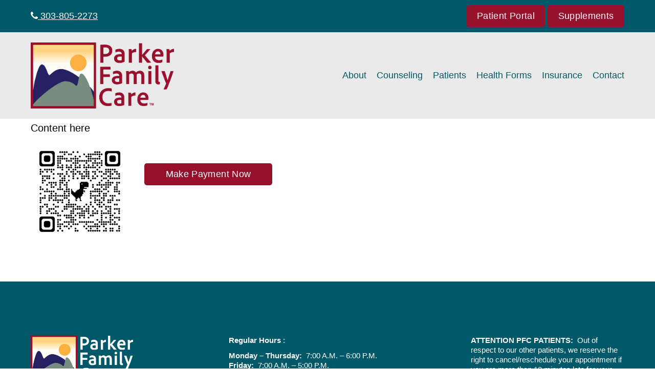

--- FILE ---
content_type: text/html; charset=UTF-8
request_url: https://parkerfamilycare.com/payment-option/
body_size: 46650
content:
<!doctype html>
<html lang="en-US" prefix="og: https://ogp.me/ns#">
<head>
	<meta charset="UTF-8">
	<meta name="viewport" content="width=device-width, initial-scale=1">
	<link rel="profile" href="https://gmpg.org/xfn/11">
	<!-- <link href="https://fonts.googleapis.com/css?family=Montserrat:200,300,400,400i,500,600,700&display=swap" rel="stylesheet"> -->
	<link rel="preconnect" href="https://fonts.gstatic.com">
	<!--<link href="https://fonts.googleapis.com/css2?family=Montserrat:ital,wght@0,100;0,200;0,300;0,400;0,500;0,600;0,700;0,800;0,900;1,400&display=swap" rel="stylesheet">
-->
		
<!-- Search Engine Optimization by Rank Math PRO - https://rankmath.com/ -->
<title>Payment Option - Parker Family Care</title>
<meta name="robots" content="index, follow, max-snippet:-1, max-video-preview:-1, max-image-preview:large"/>
<link rel="canonical" href="https://parkerfamilycare.com/payment-option/" />
<meta property="og:locale" content="en_US" />
<meta property="og:type" content="article" />
<meta property="og:title" content="Payment Option - Parker Family Care" />
<meta property="og:url" content="https://parkerfamilycare.com/payment-option/" />
<meta property="og:site_name" content="Parker Family Care" />
<meta property="og:updated_time" content="2023-05-25T16:21:50+00:00" />
<meta property="article:published_time" content="2023-05-25T16:17:47+00:00" />
<meta property="article:modified_time" content="2023-05-25T16:21:50+00:00" />
<meta name="twitter:card" content="summary_large_image" />
<meta name="twitter:title" content="Payment Option - Parker Family Care" />
<script type="application/ld+json" class="rank-math-schema-pro">{"@context":"https://schema.org","@graph":[{"@type":["Person","Organization"],"@id":"https://parkerfamilycare.com/#person","name":"Just Deploy It!"},{"@type":"WebSite","@id":"https://parkerfamilycare.com/#website","url":"https://parkerfamilycare.com","name":"Just Deploy It!","publisher":{"@id":"https://parkerfamilycare.com/#person"},"inLanguage":"en-US"},{"@type":"WebPage","@id":"https://parkerfamilycare.com/payment-option/#webpage","url":"https://parkerfamilycare.com/payment-option/","name":"Payment Option - Parker Family Care","datePublished":"2023-05-25T16:17:47+00:00","dateModified":"2023-05-25T16:21:50+00:00","isPartOf":{"@id":"https://parkerfamilycare.com/#website"},"inLanguage":"en-US"},{"@type":"Person","@id":"https://parkerfamilycare.com/author/flsupport/","name":"admin","url":"https://parkerfamilycare.com/author/flsupport/","image":{"@type":"ImageObject","@id":"https://secure.gravatar.com/avatar/09b73b8c64c33f57ca1d971decbed7564840646ad07da06191f32812298fda50?s=96&amp;d=mm&amp;r=g","url":"https://secure.gravatar.com/avatar/09b73b8c64c33f57ca1d971decbed7564840646ad07da06191f32812298fda50?s=96&amp;d=mm&amp;r=g","caption":"admin","inLanguage":"en-US"},"sameAs":["https://staging.parkerfamilycare.com"]},{"@type":"Article","headline":"Payment Option - Parker Family Care","datePublished":"2023-05-25T16:17:47+00:00","dateModified":"2023-05-25T16:21:50+00:00","author":{"@id":"https://parkerfamilycare.com/author/flsupport/","name":"admin"},"publisher":{"@id":"https://parkerfamilycare.com/#person"},"name":"Payment Option - Parker Family Care","@id":"https://parkerfamilycare.com/payment-option/#richSnippet","isPartOf":{"@id":"https://parkerfamilycare.com/payment-option/#webpage"},"inLanguage":"en-US","mainEntityOfPage":{"@id":"https://parkerfamilycare.com/payment-option/#webpage"}}]}</script>
<!-- /Rank Math WordPress SEO plugin -->

<link rel='dns-prefetch' href='//fonts.googleapis.com' />
<link rel="alternate" type="application/rss+xml" title="Parker Family Care &raquo; Feed" href="https://parkerfamilycare.com/feed/" />
<link rel="alternate" type="application/rss+xml" title="Parker Family Care &raquo; Comments Feed" href="https://parkerfamilycare.com/comments/feed/" />
<link rel="alternate" title="oEmbed (JSON)" type="application/json+oembed" href="https://parkerfamilycare.com/wp-json/oembed/1.0/embed?url=https%3A%2F%2Fparkerfamilycare.com%2Fpayment-option%2F" />
<link rel="alternate" title="oEmbed (XML)" type="text/xml+oembed" href="https://parkerfamilycare.com/wp-json/oembed/1.0/embed?url=https%3A%2F%2Fparkerfamilycare.com%2Fpayment-option%2F&#038;format=xml" />
<style id='wp-img-auto-sizes-contain-inline-css' type='text/css'>
img:is([sizes=auto i],[sizes^="auto," i]){contain-intrinsic-size:3000px 1500px}
/*# sourceURL=wp-img-auto-sizes-contain-inline-css */
</style>
<style id='wp-emoji-styles-inline-css' type='text/css'>

	img.wp-smiley, img.emoji {
		display: inline !important;
		border: none !important;
		box-shadow: none !important;
		height: 1em !important;
		width: 1em !important;
		margin: 0 0.07em !important;
		vertical-align: -0.1em !important;
		background: none !important;
		padding: 0 !important;
	}
/*# sourceURL=wp-emoji-styles-inline-css */
</style>
<style id='wp-block-library-inline-css' type='text/css'>
:root{--wp-block-synced-color:#7a00df;--wp-block-synced-color--rgb:122,0,223;--wp-bound-block-color:var(--wp-block-synced-color);--wp-editor-canvas-background:#ddd;--wp-admin-theme-color:#007cba;--wp-admin-theme-color--rgb:0,124,186;--wp-admin-theme-color-darker-10:#006ba1;--wp-admin-theme-color-darker-10--rgb:0,107,160.5;--wp-admin-theme-color-darker-20:#005a87;--wp-admin-theme-color-darker-20--rgb:0,90,135;--wp-admin-border-width-focus:2px}@media (min-resolution:192dpi){:root{--wp-admin-border-width-focus:1.5px}}.wp-element-button{cursor:pointer}:root .has-very-light-gray-background-color{background-color:#eee}:root .has-very-dark-gray-background-color{background-color:#313131}:root .has-very-light-gray-color{color:#eee}:root .has-very-dark-gray-color{color:#313131}:root .has-vivid-green-cyan-to-vivid-cyan-blue-gradient-background{background:linear-gradient(135deg,#00d084,#0693e3)}:root .has-purple-crush-gradient-background{background:linear-gradient(135deg,#34e2e4,#4721fb 50%,#ab1dfe)}:root .has-hazy-dawn-gradient-background{background:linear-gradient(135deg,#faaca8,#dad0ec)}:root .has-subdued-olive-gradient-background{background:linear-gradient(135deg,#fafae1,#67a671)}:root .has-atomic-cream-gradient-background{background:linear-gradient(135deg,#fdd79a,#004a59)}:root .has-nightshade-gradient-background{background:linear-gradient(135deg,#330968,#31cdcf)}:root .has-midnight-gradient-background{background:linear-gradient(135deg,#020381,#2874fc)}:root{--wp--preset--font-size--normal:16px;--wp--preset--font-size--huge:42px}.has-regular-font-size{font-size:1em}.has-larger-font-size{font-size:2.625em}.has-normal-font-size{font-size:var(--wp--preset--font-size--normal)}.has-huge-font-size{font-size:var(--wp--preset--font-size--huge)}.has-text-align-center{text-align:center}.has-text-align-left{text-align:left}.has-text-align-right{text-align:right}.has-fit-text{white-space:nowrap!important}#end-resizable-editor-section{display:none}.aligncenter{clear:both}.items-justified-left{justify-content:flex-start}.items-justified-center{justify-content:center}.items-justified-right{justify-content:flex-end}.items-justified-space-between{justify-content:space-between}.screen-reader-text{border:0;clip-path:inset(50%);height:1px;margin:-1px;overflow:hidden;padding:0;position:absolute;width:1px;word-wrap:normal!important}.screen-reader-text:focus{background-color:#ddd;clip-path:none;color:#444;display:block;font-size:1em;height:auto;left:5px;line-height:normal;padding:15px 23px 14px;text-decoration:none;top:5px;width:auto;z-index:100000}html :where(.has-border-color){border-style:solid}html :where([style*=border-top-color]){border-top-style:solid}html :where([style*=border-right-color]){border-right-style:solid}html :where([style*=border-bottom-color]){border-bottom-style:solid}html :where([style*=border-left-color]){border-left-style:solid}html :where([style*=border-width]){border-style:solid}html :where([style*=border-top-width]){border-top-style:solid}html :where([style*=border-right-width]){border-right-style:solid}html :where([style*=border-bottom-width]){border-bottom-style:solid}html :where([style*=border-left-width]){border-left-style:solid}html :where(img[class*=wp-image-]){height:auto;max-width:100%}:where(figure){margin:0 0 1em}html :where(.is-position-sticky){--wp-admin--admin-bar--position-offset:var(--wp-admin--admin-bar--height,0px)}@media screen and (max-width:600px){html :where(.is-position-sticky){--wp-admin--admin-bar--position-offset:0px}}

/*# sourceURL=wp-block-library-inline-css */
</style><style id='global-styles-inline-css' type='text/css'>
:root{--wp--preset--aspect-ratio--square: 1;--wp--preset--aspect-ratio--4-3: 4/3;--wp--preset--aspect-ratio--3-4: 3/4;--wp--preset--aspect-ratio--3-2: 3/2;--wp--preset--aspect-ratio--2-3: 2/3;--wp--preset--aspect-ratio--16-9: 16/9;--wp--preset--aspect-ratio--9-16: 9/16;--wp--preset--color--black: #000000;--wp--preset--color--cyan-bluish-gray: #abb8c3;--wp--preset--color--white: #ffffff;--wp--preset--color--pale-pink: #f78da7;--wp--preset--color--vivid-red: #cf2e2e;--wp--preset--color--luminous-vivid-orange: #ff6900;--wp--preset--color--luminous-vivid-amber: #fcb900;--wp--preset--color--light-green-cyan: #7bdcb5;--wp--preset--color--vivid-green-cyan: #00d084;--wp--preset--color--pale-cyan-blue: #8ed1fc;--wp--preset--color--vivid-cyan-blue: #0693e3;--wp--preset--color--vivid-purple: #9b51e0;--wp--preset--gradient--vivid-cyan-blue-to-vivid-purple: linear-gradient(135deg,rgb(6,147,227) 0%,rgb(155,81,224) 100%);--wp--preset--gradient--light-green-cyan-to-vivid-green-cyan: linear-gradient(135deg,rgb(122,220,180) 0%,rgb(0,208,130) 100%);--wp--preset--gradient--luminous-vivid-amber-to-luminous-vivid-orange: linear-gradient(135deg,rgb(252,185,0) 0%,rgb(255,105,0) 100%);--wp--preset--gradient--luminous-vivid-orange-to-vivid-red: linear-gradient(135deg,rgb(255,105,0) 0%,rgb(207,46,46) 100%);--wp--preset--gradient--very-light-gray-to-cyan-bluish-gray: linear-gradient(135deg,rgb(238,238,238) 0%,rgb(169,184,195) 100%);--wp--preset--gradient--cool-to-warm-spectrum: linear-gradient(135deg,rgb(74,234,220) 0%,rgb(151,120,209) 20%,rgb(207,42,186) 40%,rgb(238,44,130) 60%,rgb(251,105,98) 80%,rgb(254,248,76) 100%);--wp--preset--gradient--blush-light-purple: linear-gradient(135deg,rgb(255,206,236) 0%,rgb(152,150,240) 100%);--wp--preset--gradient--blush-bordeaux: linear-gradient(135deg,rgb(254,205,165) 0%,rgb(254,45,45) 50%,rgb(107,0,62) 100%);--wp--preset--gradient--luminous-dusk: linear-gradient(135deg,rgb(255,203,112) 0%,rgb(199,81,192) 50%,rgb(65,88,208) 100%);--wp--preset--gradient--pale-ocean: linear-gradient(135deg,rgb(255,245,203) 0%,rgb(182,227,212) 50%,rgb(51,167,181) 100%);--wp--preset--gradient--electric-grass: linear-gradient(135deg,rgb(202,248,128) 0%,rgb(113,206,126) 100%);--wp--preset--gradient--midnight: linear-gradient(135deg,rgb(2,3,129) 0%,rgb(40,116,252) 100%);--wp--preset--font-size--small: 13px;--wp--preset--font-size--medium: 20px;--wp--preset--font-size--large: 36px;--wp--preset--font-size--x-large: 42px;--wp--preset--spacing--20: 0.44rem;--wp--preset--spacing--30: 0.67rem;--wp--preset--spacing--40: 1rem;--wp--preset--spacing--50: 1.5rem;--wp--preset--spacing--60: 2.25rem;--wp--preset--spacing--70: 3.38rem;--wp--preset--spacing--80: 5.06rem;--wp--preset--shadow--natural: 6px 6px 9px rgba(0, 0, 0, 0.2);--wp--preset--shadow--deep: 12px 12px 50px rgba(0, 0, 0, 0.4);--wp--preset--shadow--sharp: 6px 6px 0px rgba(0, 0, 0, 0.2);--wp--preset--shadow--outlined: 6px 6px 0px -3px rgb(255, 255, 255), 6px 6px rgb(0, 0, 0);--wp--preset--shadow--crisp: 6px 6px 0px rgb(0, 0, 0);}:where(.is-layout-flex){gap: 0.5em;}:where(.is-layout-grid){gap: 0.5em;}body .is-layout-flex{display: flex;}.is-layout-flex{flex-wrap: wrap;align-items: center;}.is-layout-flex > :is(*, div){margin: 0;}body .is-layout-grid{display: grid;}.is-layout-grid > :is(*, div){margin: 0;}:where(.wp-block-columns.is-layout-flex){gap: 2em;}:where(.wp-block-columns.is-layout-grid){gap: 2em;}:where(.wp-block-post-template.is-layout-flex){gap: 1.25em;}:where(.wp-block-post-template.is-layout-grid){gap: 1.25em;}.has-black-color{color: var(--wp--preset--color--black) !important;}.has-cyan-bluish-gray-color{color: var(--wp--preset--color--cyan-bluish-gray) !important;}.has-white-color{color: var(--wp--preset--color--white) !important;}.has-pale-pink-color{color: var(--wp--preset--color--pale-pink) !important;}.has-vivid-red-color{color: var(--wp--preset--color--vivid-red) !important;}.has-luminous-vivid-orange-color{color: var(--wp--preset--color--luminous-vivid-orange) !important;}.has-luminous-vivid-amber-color{color: var(--wp--preset--color--luminous-vivid-amber) !important;}.has-light-green-cyan-color{color: var(--wp--preset--color--light-green-cyan) !important;}.has-vivid-green-cyan-color{color: var(--wp--preset--color--vivid-green-cyan) !important;}.has-pale-cyan-blue-color{color: var(--wp--preset--color--pale-cyan-blue) !important;}.has-vivid-cyan-blue-color{color: var(--wp--preset--color--vivid-cyan-blue) !important;}.has-vivid-purple-color{color: var(--wp--preset--color--vivid-purple) !important;}.has-black-background-color{background-color: var(--wp--preset--color--black) !important;}.has-cyan-bluish-gray-background-color{background-color: var(--wp--preset--color--cyan-bluish-gray) !important;}.has-white-background-color{background-color: var(--wp--preset--color--white) !important;}.has-pale-pink-background-color{background-color: var(--wp--preset--color--pale-pink) !important;}.has-vivid-red-background-color{background-color: var(--wp--preset--color--vivid-red) !important;}.has-luminous-vivid-orange-background-color{background-color: var(--wp--preset--color--luminous-vivid-orange) !important;}.has-luminous-vivid-amber-background-color{background-color: var(--wp--preset--color--luminous-vivid-amber) !important;}.has-light-green-cyan-background-color{background-color: var(--wp--preset--color--light-green-cyan) !important;}.has-vivid-green-cyan-background-color{background-color: var(--wp--preset--color--vivid-green-cyan) !important;}.has-pale-cyan-blue-background-color{background-color: var(--wp--preset--color--pale-cyan-blue) !important;}.has-vivid-cyan-blue-background-color{background-color: var(--wp--preset--color--vivid-cyan-blue) !important;}.has-vivid-purple-background-color{background-color: var(--wp--preset--color--vivid-purple) !important;}.has-black-border-color{border-color: var(--wp--preset--color--black) !important;}.has-cyan-bluish-gray-border-color{border-color: var(--wp--preset--color--cyan-bluish-gray) !important;}.has-white-border-color{border-color: var(--wp--preset--color--white) !important;}.has-pale-pink-border-color{border-color: var(--wp--preset--color--pale-pink) !important;}.has-vivid-red-border-color{border-color: var(--wp--preset--color--vivid-red) !important;}.has-luminous-vivid-orange-border-color{border-color: var(--wp--preset--color--luminous-vivid-orange) !important;}.has-luminous-vivid-amber-border-color{border-color: var(--wp--preset--color--luminous-vivid-amber) !important;}.has-light-green-cyan-border-color{border-color: var(--wp--preset--color--light-green-cyan) !important;}.has-vivid-green-cyan-border-color{border-color: var(--wp--preset--color--vivid-green-cyan) !important;}.has-pale-cyan-blue-border-color{border-color: var(--wp--preset--color--pale-cyan-blue) !important;}.has-vivid-cyan-blue-border-color{border-color: var(--wp--preset--color--vivid-cyan-blue) !important;}.has-vivid-purple-border-color{border-color: var(--wp--preset--color--vivid-purple) !important;}.has-vivid-cyan-blue-to-vivid-purple-gradient-background{background: var(--wp--preset--gradient--vivid-cyan-blue-to-vivid-purple) !important;}.has-light-green-cyan-to-vivid-green-cyan-gradient-background{background: var(--wp--preset--gradient--light-green-cyan-to-vivid-green-cyan) !important;}.has-luminous-vivid-amber-to-luminous-vivid-orange-gradient-background{background: var(--wp--preset--gradient--luminous-vivid-amber-to-luminous-vivid-orange) !important;}.has-luminous-vivid-orange-to-vivid-red-gradient-background{background: var(--wp--preset--gradient--luminous-vivid-orange-to-vivid-red) !important;}.has-very-light-gray-to-cyan-bluish-gray-gradient-background{background: var(--wp--preset--gradient--very-light-gray-to-cyan-bluish-gray) !important;}.has-cool-to-warm-spectrum-gradient-background{background: var(--wp--preset--gradient--cool-to-warm-spectrum) !important;}.has-blush-light-purple-gradient-background{background: var(--wp--preset--gradient--blush-light-purple) !important;}.has-blush-bordeaux-gradient-background{background: var(--wp--preset--gradient--blush-bordeaux) !important;}.has-luminous-dusk-gradient-background{background: var(--wp--preset--gradient--luminous-dusk) !important;}.has-pale-ocean-gradient-background{background: var(--wp--preset--gradient--pale-ocean) !important;}.has-electric-grass-gradient-background{background: var(--wp--preset--gradient--electric-grass) !important;}.has-midnight-gradient-background{background: var(--wp--preset--gradient--midnight) !important;}.has-small-font-size{font-size: var(--wp--preset--font-size--small) !important;}.has-medium-font-size{font-size: var(--wp--preset--font-size--medium) !important;}.has-large-font-size{font-size: var(--wp--preset--font-size--large) !important;}.has-x-large-font-size{font-size: var(--wp--preset--font-size--x-large) !important;}
/*# sourceURL=global-styles-inline-css */
</style>

<style id='classic-theme-styles-inline-css' type='text/css'>
/*! This file is auto-generated */
.wp-block-button__link{color:#fff;background-color:#32373c;border-radius:9999px;box-shadow:none;text-decoration:none;padding:calc(.667em + 2px) calc(1.333em + 2px);font-size:1.125em}.wp-block-file__button{background:#32373c;color:#fff;text-decoration:none}
/*# sourceURL=/wp-includes/css/classic-themes.min.css */
</style>
<link rel='stylesheet' id='wp-components-css' href='https://parkerfamilycare.com/wp-includes/css/dist/components/style.min.css?ver=6.9' type='text/css' media='all' />
<link rel='stylesheet' id='wp-preferences-css' href='https://parkerfamilycare.com/wp-includes/css/dist/preferences/style.min.css?ver=6.9' type='text/css' media='all' />
<link rel='stylesheet' id='wp-block-editor-css' href='https://parkerfamilycare.com/wp-includes/css/dist/block-editor/style.min.css?ver=6.9' type='text/css' media='all' />
<link rel='stylesheet' id='popup-maker-block-library-style-css' href='https://parkerfamilycare.com/wp-content/plugins/popup-maker/dist/packages/block-library-style.css?ver=dbea705cfafe089d65f1' type='text/css' media='all' />
<link rel='stylesheet' id='slick-css-css' href='https://parkerfamilycare.com/wp-content/themes/firsttheme/css/slick.css?ver=6.9' type='text/css' media='all' />
<link rel='stylesheet' id='fontawesome-css-css' href='https://parkerfamilycare.com/wp-content/themes/firsttheme/css/font-awesome.min.css?ver=6.9' type='text/css' media='all' />
<link rel='stylesheet' id='fancybox-css-css' href='https://parkerfamilycare.com/wp-content/themes/firsttheme/css/fancybox.min.css?ver=6.9' type='text/css' media='all' />
<link rel='stylesheet' id='swiper-css-css' href='https://parkerfamilycare.com/wp-content/themes/firsttheme/css/swiper.min.css?ver=6.9' type='text/css' media='all' />
<link rel='stylesheet' id='firsttheme-style-css' href='https://parkerfamilycare.com/wp-content/themes/firsttheme/style.css?ver=6.9' type='text/css' media='all' />
<link rel='stylesheet' id='custom-google-fonts-css' href='https://fonts.googleapis.com/css2?family=Montserrat%3Aital%2Cwght%400%2C100%3B0%2C200%3B0%2C300%3B0%2C400%3B0%2C500%3B0%2C600%3B0%2C700%3B0%2C800%3B0%2C900%3B1%2C400&#038;display=swap&#038;ver=6.9' type='text/css' media='all' />
<link rel="https://api.w.org/" href="https://parkerfamilycare.com/wp-json/" /><link rel="alternate" title="JSON" type="application/json" href="https://parkerfamilycare.com/wp-json/wp/v2/pages/629" /><link rel="EditURI" type="application/rsd+xml" title="RSD" href="https://parkerfamilycare.com/xmlrpc.php?rsd" />
<meta name="generator" content="WordPress 6.9" />
<link rel='shortlink' href='https://parkerfamilycare.com/?p=629' />
	<link rel="icon" href="https://parkerfamilycare.com/wp-content/uploads/2023/05/cropped-Artboard-1-32x32.png" sizes="32x32" />
<link rel="icon" href="https://parkerfamilycare.com/wp-content/uploads/2023/05/cropped-Artboard-1-192x192.png" sizes="192x192" />
<link rel="apple-touch-icon" href="https://parkerfamilycare.com/wp-content/uploads/2023/05/cropped-Artboard-1-180x180.png" />
<meta name="msapplication-TileImage" content="https://parkerfamilycare.com/wp-content/uploads/2023/05/cropped-Artboard-1-270x270.png" />
		<style type="text/css" id="wp-custom-css">
			@media only screen and (max-width: 1023px){
.page .header-top-message {
    display: block;
}
}
@media only screen and (max-width: 428px){
.cta-btn-wrap .btn {
    margin-bottom: 15px;
}
}

		</style>
		<link href="https://cdnjs.cloudflare.com/ajax/libs/select2/4.0.3/css/select2.min.css" rel="stylesheet" />
<script src="https://ajax.googleapis.com/ajax/libs/jquery/2.1.1/jquery.min.js"></script><!-- jQuery base library needed -->
<script src="https://cdnjs.cloudflare.com/ajax/libs/select2/4.0.3/js/select2.min.js"></script> 
<script type="text/javascript"> 
$=jQuery;
$(document).ready(function()
{
 var r= $('<a class="btn" href="https://supplements.parkerfamilycare.com/" target="_blank">Supplements<a/>');
        $(".cta-btn-wrap").append(r);
});
</script>
<script>
  var _paq = window._paq = window._paq || [];
  /* tracker methods like "setCustomDimension" should be called before "trackPageView" */
  _paq.push(['trackPageView']);
  _paq.push(['enableLinkTracking']);
  (function() {
    var u="https://analytics.firstlink.com/";
    _paq.push(['setTrackerUrl', u+'matomo.php']);
    _paq.push(['setSiteId', '8']);
    var d=document, g=d.createElement('script'), s=d.getElementsByTagName('script')[0];
    g.async=true; g.src=u+'matomo.js'; s.parentNode.insertBefore(g,s);
  })();
</script>
<!-- End Matomo Code --></head>

	<body class="wp-singular page-template-default page page-id-629 wp-theme-firsttheme" style="color:; font-size: 20;">
<style>
	body {
		font-family: 'Work Sans', sans-serif	}
</style>

<div id="wrapper" class="link-underline">
		<header id="header" class="logo-left menu-position-same">
		<div class="header-wrapper">
							<div class="header-top-message social-bar" style="background-color:#005868;  color:#ffffff">
				<div class="container">
					<div class="row d-flex">
						<div class="col col-address ">
														<ul>
																<li class="phone">
									<a href="tel:303-805-2273">
										<i class="fa fa-phone"></i>
										303-805-2273									</a>
																	</li>
																							</ul>
													</div>
						<div class="col col-social-media hide-social-media">
																					<div class="cta-btn-wrap">
								<a class="btn " href="https://www.yourhealthfile.com/portal/login.jsp" target="_blank">Patient Portal</a>
							</div>
													</div>
					</div>
				</div>
			</div>
									<div class="header-wrap">
				<div class="container">
										<div class="logo has-sticky-logo">
						<a href="https://parkerfamilycare.com">
														<img class="logo-normal logo-desktop" src="https://parkerfamilycare.com/wp-content/uploads/2023/05/parker_family_care_logo.png" alt="parker_family_care_logo" width="280" height="58">

							<img class="logo-normal logo-responsive" src="https://parkerfamilycare.com/wp-content/uploads/2023/05/parker_family_care_logo.png" alt="parker_family_care_logo" width="120" height="120">
							
														<img class="logo-sticky logo-sticky-desktop" src="https://parkerfamilycare.com/wp-content/uploads/2023/05/parker_family_care_logo.png" alt="parker_family_care_logo" width="150" height="30">

							<img class="logo-sticky logo-sticky-responsive" src="https://parkerfamilycare.com/wp-content/uploads/2023/05/parker_family_care_logo.png" alt="parker_family_care_logo" width="120" height="120">
													</a>
					</div>
					
					
					
					<nav id="nav" class="menu-normal right ">
						<a href="#" class="nav-opener">
														<span class="menu-text">Menu</span>
														<span>Opener</span>
						</a>

						
						
						<div class="drop">
							<a href="#" class="nav-close">Close</a>
							<div class="drop-wrap">
												<div class="nav-top-message">
										<div class="slide social-bar" style="background-color:#005868;  color:#ffffff">
						<div class="row d-flex">
							<div class="col col-address ">
																<ul>
																		<li class="phone">
										<a href="tel:303-805-2273">
											<i class="fa fa-phone"></i>
											303-805-2273										</a>
																			</li>
																										</ul>
															</div>
							<div class="col col-social-media hide-social-media">
																								<div class="cta-btn-wrap">
									<a class="btn " href="https://www.yourhealthfile.com/portal/login.jsp" target="_blank">Patient Portal</a>
								</div>
															</div>
						</div>
					</div>
				</div>
														<ul id="primary-menu" class="menu"><li id="menu-item-48" class="menu-item menu-item-type-post_type menu-item-object-page menu-item-has-children menu-item-48"><a href="https://parkerfamilycare.com/about-2/">About</a>
<ul class="sub-menu">
	<li id="menu-item-37" class="menu-item menu-item-type-post_type menu-item-object-page menu-item-37"><a href="https://parkerfamilycare.com/providers/">Our Providers</a></li>
	<li id="menu-item-682" class="menu-item menu-item-type-post_type menu-item-object-page menu-item-682"><a href="https://parkerfamilycare.com/our-staff/">Our Staff</a></li>
</ul>
</li>
<li id="menu-item-46" class="menu-item menu-item-type-post_type menu-item-object-page menu-item-46"><a href="https://parkerfamilycare.com/counseling/">Counseling</a></li>
<li id="menu-item-74" class="menu-item menu-item-type-post_type menu-item-object-page menu-item-has-children menu-item-74"><a href="https://parkerfamilycare.com/patients/">Patients</a>
<ul class="sub-menu">
	<li id="menu-item-71" class="menu-item menu-item-type-post_type menu-item-object-page menu-item-71"><a href="https://parkerfamilycare.com/patient-privacy/">Patient Privacy</a></li>
</ul>
</li>
<li id="menu-item-65" class="menu-item menu-item-type-post_type menu-item-object-page menu-item-65"><a href="https://parkerfamilycare.com/health-forms/">Health Forms</a></li>
<li id="menu-item-62" class="menu-item menu-item-type-post_type menu-item-object-page menu-item-62"><a href="https://parkerfamilycare.com/insurance/">Insurance</a></li>
<li id="menu-item-68" class="menu-item menu-item-type-post_type menu-item-object-page menu-item-68"><a href="https://parkerfamilycare.com/contact/">Contact</a></li>
</ul>
															</div>
						</div>
					</nav>
				</div>
			</div>
		</div>
		

		<style>
			body {
				color: ;
				font-size: 20px;
			}

			h1,h2,h3,h4{
				color: #005868;
			}

			h1 {
				font-size: 40px;
			}

			h2 {
				font-size: 36px;
			}

			h3 {
				font-size: 32px;
			}

			h4 {
				font-size: 28px;
			}

			h5 {
				font-size: 24px;
			}

			.header-top-message {
				font-size: 18px;
			}

			.woocommerce #respond input#submit.alt.disabled, .woocommerce #respond input#submit.alt.disabled:hover, .woocommerce #respond input#submit.alt:disabled, .woocommerce #respond input#submit.alt:disabled:hover, .woocommerce #respond input#submit.alt:disabled[disabled], .woocommerce #respond input#submit.alt:disabled[disabled]:hover, .woocommerce a.button.alt.disabled, .woocommerce a.button.alt.disabled:hover, .woocommerce a.button.alt:disabled, .woocommerce a.button.alt:disabled:hover, .woocommerce a.button.alt:disabled[disabled], .woocommerce a.button.alt:disabled[disabled]:hover, .woocommerce button.button.alt.disabled, .woocommerce button.button.alt.disabled:hover, .woocommerce button.button.alt:disabled, .woocommerce button.button.alt:disabled:hover, .woocommerce button.button.alt:disabled[disabled], .woocommerce button.button.alt:disabled[disabled]:hover, .woocommerce input.button.alt.disabled, .woocommerce input.button.alt.disabled:hover, .woocommerce input.button.alt:disabled, .woocommerce input.button.alt:disabled:hover, .woocommerce input.button.alt:disabled[disabled], .woocommerce input.button.alt:disabled[disabled]:hover {
				background:#97112d;
			}

			#add_payment_method .wc-proceed-to-checkout a.checkout-button,
			.woocommerce-cart .wc-proceed-to-checkout a.checkout-button,
			.woocommerce-checkout .wc-proceed-to-checkout a.checkout-button,
			.woocommerce #respond input#submit,
			.woocommerce a.button,
			.woocommerce input.button,
			.woocommerce button.button,
			.woocommerce button.button.alt,
			.pagination ul li .page-numbers,
			.btn,
			.slick-slider .slick-arrow,
			button[type="submit"],
			input[type="submit"]{
				background:#97112d;
				color:#ffffff;
				font-size: 18px;
				text-decoration: none;
			}

			/*.woocommerce .cart .button,*/
			.coupon .button,
			.single_add_to_cart_button {height: 44px;}

			.woocommerce a.button {
				font-weight: 500;
			}

			.woocommerce span.onsale {
				background:#97112d;
				color:#ffffff;
			}

			#add_payment_method .wc-proceed-to-checkout a.checkout-button:hover,
			.woocommerce-cart .wc-proceed-to-checkout a.checkout-button:hover,
			.woocommerce-checkout .wc-proceed-to-checkout a.checkout-button:hover,
			.woocommerce #respond input#submit:hover,
			.woocommerce a.button:hover,
			.woocommerce input.button:hover,
			.woocommerce button.button:hover,
			.woocommerce button.button.alt:hover,
			.pagination ul li .page-numbers:hover,
			.pagination ul li .page-numbers.current,
			.slick-slider .slick-arrow:hover,
			button[type="submit"]:hover,
			input[type="submit"]:hover,
			.btn:hover{
				background:#b70e3b;
				text-decoration: none;
			}

			button[type="submit"]:hover,
			input[type="submit"]:hover,
			.btn:hover{
				color:#ffffff;
			}

			.woocommerce #respond input#submit:hover,
			.woocommerce a.button:hover,
			.woocommerce button.button:hover,
			.woocommerce input.button:hover,
			.woocommerce input.button:hover{
				color:#ffffff;
			}

			.woocommerce ul.products li.product .price,
			.post-navigation .back-blog a,
			a{
				color:#97112d;
				text-decoration: underline;
			}

			.post-navigation .back-blog a:hover,
			a:hover{
				color:#96394d;
			}

			#header {
				color: ;
				height: 157px;
			}

			#header .header-wrap{
				background: rgb(234,234,234);
			}

			.logo {
				max-width: 280px;
			}

			.footer-logo {
				max-width: 280px;
			}

			.sticky #header {
				height: 129px;
			}

			.nav-opener::before, .nav-opener::after, .nav-opener span,
			.nav-close:after, .nav-close:before,
			.home .nav-opener::before, .home .nav-opener::after, .home .nav-opener span {
				background: #000000;
			}
			.nav-opener .menu-text {
				color: #000000;
			}

			#nav .drop {
				background-color: #ffffff			}

			#nav.menu-normal .drop {
				background-color: transparent;
			}
			#nav .cart {
				color: #005868;
			}

			#nav .cart:hover,
			#nav .toggle-top-bar,
			#nav .drop-wrap ul li a {
				color: #005868;
				font-size:18px;
				text-decoration: none;
			}

			#nav .drop-wrap ul li.current-menu-item a, #nav .drop-wrap ul li:hover a{
				color:#2b5f68;
			}

			#nav .drop-wrap .arrow:before {
				border-color: #005868 transparent transparent transparent;
			}

			#nav .drop-wrap .submenu-active .arrow:before {
				border-color: transparent transparent #2b5f68 transparent;
			}

			#nav.menu-normal .drop ul ul {
				background-color: #005868;
			}
			#nav.menu-normal .drop ul ul li a {
				color: #ffffff;
			}
			#nav.menu-normal .drop ul ul li.current-menu-item a,
			#nav.menu-normal .drop ul ul li:hover a{
				color: #d3d3d3;
			}

			#nav .drop-wrap .social-networks li a {
				color: 			}

			#nav.menu-sandwich .drop-wrap ul li.current-menu-item a,
			#nav.menu-sandwich .drop-wrap ul li:hover a,
			#nav.menu-sandwich .drop-wrap ul li a {
				color: #005868;
				font-size: 14px;
			}

			#nav.menu-sandwich .drop-wrap ul li a:hover {
				color: #ededed;
			}

			.social-bar .social-networks ul li a {
				color: #ffffff;
			}

			.footer-contact .social-networks li a {
				color: #ffffff			}

			.footer-bottom {
				background:#777777;
			}

			.social-bar .col-address li a {
				color: #ffffff;
			}

			.accordion-block .heading-block {
				max-width: 900px;
				margin: 0 auto 30px;
			}

			.accordion {
				max-width: 900px;
				margin: 0 auto;
			}

			.accordion .accordion-title {
				background-color: #eaeaea;
				color: ##005868;
			}

			.accordion .accordion-title:before{
				border-color: #ffffff #ffffff transparent transparent;
			}

			.accordion .slide {
				background-color: #d6d6d6;
				color: #ffffff;
			}

			.inner-banner h1 {
				font-size: 30px !important;
			}
			.inner-banner p {
				font-size: 16px !important;
			}

			.inner-banner .banner-text.text-bg {
				background: rgb(0,0,0) !important;
			}

			.nav-top-message {
				margin-bottom: 20px;
			}

			.nav-top-message .slide{
				padding: 15px;
				margin-top: 5px;
				display: none;
			}

			@media only screen and (max-width: 1200px){
				.mob-home-nav-wrap {
					background: #eaeaea;
					top: auto;
				}
				#nav.menu-normal .drop ul ul,
				#nav.menu-normal .drop {
					background-color: #ffffff				}

				#nav.menu-normal .drop ul ul li a {
					color: #005868;
				}

				#nav.menu-normal .drop ul ul li.current-menu-item a,
				#nav.menu-normal .drop ul ul li:hover a{
					color: #2b5f68;
				}

				.sticky .header-wrap,
				.header-wrap,
				.sticky.home .header-wrap,
				.sticky .header-wrap {
					background: #eaeaea;
				}

				#nav .toggle-top-bar {
					font-weight: 500;
					display: block;
				}

				#nav .drop-wrap ul li.current-menu-item a,
				#nav .drop-wrap ul li:hover a,
				#nav .drop-wrap ul li a,
				#nav .toggle-top-bar {
					color: #005868;
					font-size: 14px;
				}

				#nav .toggle-top-bar:hover,
				#nav .drop-wrap ul li a:hover {
					color: #ededed;
				}
			}

			@media only screen and (max-width: 900px){
				.background-color.inner-banner {
					background:  !important;
				}

				.inner-banner h1 {
					font-size: 24px !important;
				}
				.inner-banner p {
					font-size: 16px !important;
				}

				.inner-banner.background-color h1 {
					color:  !important;
				}
				.inner-banner.background-color p {
					color:  !important;
				}
			}

			@media only screen and (max-width: 767px){
				#header {
					/*height: px;*/
					height: 148px;
				}

				.sticky #header {
					/*height: px;*/
					height: 148px;
				}

				.logo {
					max-width: 120px;
				}
			}

			@media only screen and (max-width: 380px){
				#header {
					/*height: px;*/
					height: 148px;
				}

				.sticky #header {
					/*height: px;*/
					height: 148px;
				}
			}
		</style>
	</header>
	<main id="main">

	<script>
		var $ = jQuery;

		function getHeaderTopHeight() {
			// if($('.social-bar').width() > 0){
			// 	var headerTopHeight = $('.social-bar').innerHeight();
			// 	$('#main').css('padding-top', headerTopHeight);header
			// }
			var headerTopHeight = $('#header').innerHeight();
			// $('#main').css('padding-top', headerTopHeight);
		}
		jQuery(document).ready(function($){
			//getHeaderTopHeight();
		});

		$(window).resize(function(){
			//getHeaderTopHeight();
		});

$( document ).ready(function() {
 /* $('a[href*="#"]:not([href="#"])').click(function () {
 if (location.pathname.replace(/^\//, '') == this.pathname.replace(/^\//, '') && location.hostname == this.hostname) {
        var target = $(this.hash);
        target = target.length ? target : $('[name=' + this.hash.slice(1) + ']');
 scroll_effect(target);
        return false;
}
  });*/
if (window.location.hash) {
    //var target = $(this.hash);
    var id = window.location.hash;
    target = ($(window.location.hash));
    scroll_effect(target);
}
function scroll_effect(target) {
	var headerTopHeight = $('#header').innerHeight();
    	if (target.length) {
        	$('html,body').animate({
            	scrollTop: target.offset().top - headerTopHeight
        }, 1000);
        //return false;
    }
}

});
	</script>


<section class="inner-banner text-center responsive-banner-image  ">
			<div class="bg-images">
								</div>
		<div class="container">
		<div class="banner-text " style="color: #ffffff">
										
			
					</div>
	</div>
</section>
<style>
	.inner-banner .video-wrap,
	.banner .video-wrap {
		height: px;
	}

	@media only screen and (max-width: 992px){
		/*.inner-banner .video-wrap,
		.banner .video-wrap {
			height: auto;
		}*/
		.inner-banner .container:after,
		.banner .container:after{
			/*height: px;*/
			/*height: auto;*/
		}
	}

@media only screen and (max-width: 900px){
.inner-banner .video-wrap video, .inner-banner .video-wrap iframe, .banner .video-wrap video, .banner .video-wrap iframe {
    display: none;
}
.inner-banner.responsive-banner-image.video-inner-banner .video-wrap{
	height:auto;
}

</style>
<section class="section content-block   "  style="background-color: #ffffff" >
	<div class="container">
										<div class="text" style="color:#000000">
			<p>Content here</p>
<p><img decoding="async" class=" wp-image-633 alignleft" src="https://staging.parkerfamilycare.com/wp-content/uploads/2023/05/qrcode_firstlink.com_-300x300.png" alt="" width="192" height="192" srcset="https://parkerfamilycare.com/wp-content/uploads/2023/05/qrcode_firstlink.com_-300x300.png 300w, https://parkerfamilycare.com/wp-content/uploads/2023/05/qrcode_firstlink.com_-150x150.png 150w, https://parkerfamilycare.com/wp-content/uploads/2023/05/qrcode_firstlink.com_.png 450w" sizes="(max-width: 192px) 100vw, 192px" /></p>
<p>&nbsp;</p>
		</div>
						<div class="btn-wrap text-left">
		<a href="https://staging.parkerfamilycare.com/wp-content/uploads/2023/05/AUTHORIZATION-FOR-TREATMENT-TO-MINOR.pdf" class="btn" target="_blank">Make Payment Now</a>
		</div>
			</div>
</section>


		</main>
				<footer id="footer" style="color: #ffffff; font-size:15px;">
			<div class="footer-top" >
								<div class="footer-overlay" style="background-color:#005868; opacity:9.0;"></div>
								<div class="container">
					<div class="footer-top-left">
																		<div class="footer-logo">
							<a href="https://parkerfamilycare.com">
								<img src="https://parkerfamilycare.com/wp-content/uploads/2023/05/parker_family_care_logo_wt.png" alt="parker_family_care_logo_wt" width="200" height="42">
							</a>
						</div>
																		<p><strong>Address:</strong><br />
<span style="color: #ffffff;"><a style="color: #ffffff;" href="https://www.google.com/maps/place/Parker+Family+Care/@39.530917,-104.767499,6765m/data=!3m1!1e3!4m6!3m5!1s0x876c8e6c0b9c406d:0x34ca7d0b875ea3f!8m2!3d39.5309165!4d-104.7674991!16s%2Fg%2F11xfsllg8?hl=en" target="_blank" rel="noopener">10259 S. Parker Road, Suite 200</a></span><br />
<span style="color: #ffffff;"><a style="color: #ffffff;" href="https://www.google.com/maps/place/Parker+Family+Care/@39.530917,-104.767499,6765m/data=!3m1!1e3!4m6!3m5!1s0x876c8e6c0b9c406d:0x34ca7d0b875ea3f!8m2!3d39.5309165!4d-104.7674991!16s%2Fg%2F11xfsllg8?hl=en" target="_blank" rel="noopener">Parker, Colorado 80134-9106</a></span></p>
<p><strong>Phone:</strong> <span style="color: #ffffff;"><a style="color: #ffffff;" href="tel: 303-805-2273">303-805-2273</a></span></p>
<p><strong>Fax: </strong>303-805-2287</p>
						<div class="footer-contact">
							<div><strong class="title">Follow Us</strong></div>														<div class="social-networks">
								<ul>
																			<li class="facebook">
											<a href="https://www.facebook.com/people/Parker-Family-Care/100064135146243/" target="_blank" rel="noopener noreferrer">
												<i class="fa fa-2x fa-facebook"></i>
											</a>
										</li>
																																																					</ul>
							</div>
																											</div>
					</div>

					<div class="footer-top-middle">
												<p><strong>Regular Hours </strong>:</p>
<p><strong>Monday &#8211; Thursday:</strong>  7:00 A.M. &#8211; 6:00 P.M.<br />
<strong>Friday:</strong>  7:00 A.M. &#8211; 5:00 P.M.</p>
<p><strong>Closed for lunch every day from 12:00 P.M. &#8211; 1:00 P.M.</strong><br />
<strong>Closed on Mondays from 12:00 P.M. &#8211; 1:30 P.M. and on the first Monday of each month from 12:00 P.M. &#8211; 2:00 P.M.</strong></p>
<p><strong>Parker Family Care Observes the following holidays:</strong></p>
<ul>
<li style="text-align: left;">New Years Day</li>
<li style="text-align: left;">Memorial Day</li>
<li style="text-align: left;">Fourth Of July</li>
<li style="text-align: left;">Labor Day</li>
<li style="text-align: left;">Thanksgiving</li>
<li style="text-align: left;">Black Friday</li>
<li style="text-align: left;">Christmas Day</li>
</ul>
<p>&nbsp;</p>
					</div>


										<div class="footer-top-right">
												<p><strong>ATTENTION PFC PATIENTS:</strong>  Out of respect to our other patients, we reserve the right to cancel/reschedule your appointment if you are more than 10 minutes late for your appointment.</p>
					</div>
									</div>
			</div>

			<div class="footer-bottom">
				<div class="container">
					<div class="copyright" style="color: #ffffff; font-size:10;">
						<p> 2026 &copy; Parker Family Care. All Rights Reserved</p>
					</div>

					<span class="design-by">
						<a href="https://www.firstlink.com" target="_blank" rel="noopener noreferrer">
							<img src="https://parkerfamilycare.com/wp-content/themes/firsttheme/images/flt-logo.png" alt="FLT image">
						</a>
					</span>
				</div>
			</div>
		</footer>
</div>
<script type="speculationrules">
{"prefetch":[{"source":"document","where":{"and":[{"href_matches":"/*"},{"not":{"href_matches":["/wp-*.php","/wp-admin/*","/wp-content/uploads/*","/wp-content/*","/wp-content/plugins/*","/wp-content/themes/firsttheme/*","/*\\?(.+)"]}},{"not":{"selector_matches":"a[rel~=\"nofollow\"]"}},{"not":{"selector_matches":".no-prefetch, .no-prefetch a"}}]},"eagerness":"conservative"}]}
</script>
<script type="text/javascript" src="https://parkerfamilycare.com/wp-content/themes/firsttheme/js/slick.min.js?ver=20191205" id="slick-js"></script>
<script type="text/javascript" src="https://parkerfamilycare.com/wp-content/themes/firsttheme/js/scrollreveal.min.js?ver=20191205" id="scrollreveal-js"></script>
<script type="text/javascript" src="https://parkerfamilycare.com/wp-content/themes/firsttheme/js/counterup.min.js?ver=20191205" id="counterUp-js"></script>
<script type="text/javascript" src="https://parkerfamilycare.com/wp-content/themes/firsttheme/js/jquery.fancybox.min.js?ver=20191205" id="fancybox-js"></script>
<script type="text/javascript" src="https://parkerfamilycare.com/wp-content/themes/firsttheme/js/waypoint.js?ver=20191205" id="waypoint-js"></script>
<script type="text/javascript" src="https://parkerfamilycare.com/wp-content/themes/firsttheme/js/swiper.min.js?ver=20191205" id="swiper-js"></script>
<script type="text/javascript" src="https://parkerfamilycare.com/wp-content/themes/firsttheme/js/main.js?ver=20191205" id="main-js"></script>
<script id="wp-emoji-settings" type="application/json">
{"baseUrl":"https://s.w.org/images/core/emoji/17.0.2/72x72/","ext":".png","svgUrl":"https://s.w.org/images/core/emoji/17.0.2/svg/","svgExt":".svg","source":{"concatemoji":"https://parkerfamilycare.com/wp-includes/js/wp-emoji-release.min.js?ver=6.9"}}
</script>
<script type="module">
/* <![CDATA[ */
/*! This file is auto-generated */
const a=JSON.parse(document.getElementById("wp-emoji-settings").textContent),o=(window._wpemojiSettings=a,"wpEmojiSettingsSupports"),s=["flag","emoji"];function i(e){try{var t={supportTests:e,timestamp:(new Date).valueOf()};sessionStorage.setItem(o,JSON.stringify(t))}catch(e){}}function c(e,t,n){e.clearRect(0,0,e.canvas.width,e.canvas.height),e.fillText(t,0,0);t=new Uint32Array(e.getImageData(0,0,e.canvas.width,e.canvas.height).data);e.clearRect(0,0,e.canvas.width,e.canvas.height),e.fillText(n,0,0);const a=new Uint32Array(e.getImageData(0,0,e.canvas.width,e.canvas.height).data);return t.every((e,t)=>e===a[t])}function p(e,t){e.clearRect(0,0,e.canvas.width,e.canvas.height),e.fillText(t,0,0);var n=e.getImageData(16,16,1,1);for(let e=0;e<n.data.length;e++)if(0!==n.data[e])return!1;return!0}function u(e,t,n,a){switch(t){case"flag":return n(e,"\ud83c\udff3\ufe0f\u200d\u26a7\ufe0f","\ud83c\udff3\ufe0f\u200b\u26a7\ufe0f")?!1:!n(e,"\ud83c\udde8\ud83c\uddf6","\ud83c\udde8\u200b\ud83c\uddf6")&&!n(e,"\ud83c\udff4\udb40\udc67\udb40\udc62\udb40\udc65\udb40\udc6e\udb40\udc67\udb40\udc7f","\ud83c\udff4\u200b\udb40\udc67\u200b\udb40\udc62\u200b\udb40\udc65\u200b\udb40\udc6e\u200b\udb40\udc67\u200b\udb40\udc7f");case"emoji":return!a(e,"\ud83e\u1fac8")}return!1}function f(e,t,n,a){let r;const o=(r="undefined"!=typeof WorkerGlobalScope&&self instanceof WorkerGlobalScope?new OffscreenCanvas(300,150):document.createElement("canvas")).getContext("2d",{willReadFrequently:!0}),s=(o.textBaseline="top",o.font="600 32px Arial",{});return e.forEach(e=>{s[e]=t(o,e,n,a)}),s}function r(e){var t=document.createElement("script");t.src=e,t.defer=!0,document.head.appendChild(t)}a.supports={everything:!0,everythingExceptFlag:!0},new Promise(t=>{let n=function(){try{var e=JSON.parse(sessionStorage.getItem(o));if("object"==typeof e&&"number"==typeof e.timestamp&&(new Date).valueOf()<e.timestamp+604800&&"object"==typeof e.supportTests)return e.supportTests}catch(e){}return null}();if(!n){if("undefined"!=typeof Worker&&"undefined"!=typeof OffscreenCanvas&&"undefined"!=typeof URL&&URL.createObjectURL&&"undefined"!=typeof Blob)try{var e="postMessage("+f.toString()+"("+[JSON.stringify(s),u.toString(),c.toString(),p.toString()].join(",")+"));",a=new Blob([e],{type:"text/javascript"});const r=new Worker(URL.createObjectURL(a),{name:"wpTestEmojiSupports"});return void(r.onmessage=e=>{i(n=e.data),r.terminate(),t(n)})}catch(e){}i(n=f(s,u,c,p))}t(n)}).then(e=>{for(const n in e)a.supports[n]=e[n],a.supports.everything=a.supports.everything&&a.supports[n],"flag"!==n&&(a.supports.everythingExceptFlag=a.supports.everythingExceptFlag&&a.supports[n]);var t;a.supports.everythingExceptFlag=a.supports.everythingExceptFlag&&!a.supports.flag,a.supports.everything||((t=a.source||{}).concatemoji?r(t.concatemoji):t.wpemoji&&t.twemoji&&(r(t.twemoji),r(t.wpemoji)))});
//# sourceURL=https://parkerfamilycare.com/wp-includes/js/wp-emoji-loader.min.js
/* ]]> */
</script>

</body>
</html>


--- FILE ---
content_type: text/css
request_url: https://parkerfamilycare.com/wp-content/themes/firsttheme/style.css?ver=6.9
body_size: 73917
content:
/*!
Theme Name: FirstTheme
Theme URI: http://underscores.me/
Author: First link
Author URI: https://www.firstlink.com/
Description: Description
Version: v2.6
License: GNU General Public License v2 or later
License URI: LICENSE
Text Domain: FirstTheme
Tags: custom-background, custom-logo, custom-menu, featured-images, threaded-comments, translation-ready

This theme, like WordPress, is licensed under the GPL.
Use it to make something cool, have fun, and share what you've learned with others.

Normalizing styles have been helped along thanks to the fine work of
Nicolas Gallagher and Jonathan Neal https://necolas.github.io/normalize.css/
*/
/*--------------------------------------------------------------
>>> TABLE OF CONTENTS:
----------------------------------------------------------------
# Normalize
# Typography
# Elements
# Forms
# Navigation
	## Links
	## Menus
# Accessibility
# Alignments
# Clearings
# Widgets
# Content
	## Posts and pages
	## Comments
# Infinite scroll
# Media
	## Captions
	## Galleries
--------------------------------------------------------------*/
/*--------------------------------------------------------------
# Normalize
--------------------------------------------------------------*/
/* normalize.css v8.0.0 | MIT License | github.com/necolas/normalize.css */

/* Document
	 ========================================================================== */

/**
 * 1. Correct the line height in all browsers.
 * 2. Prevent adjustments of font size after orientation changes in iOS.
 */

html {
	line-height: 1.15; /* 1 */
	-webkit-text-size-adjust: 100%; /* 2 */
}

/* Sections
	 ========================================================================== */

/**
 * Remove the margin in all browsers.
 */

body {
	margin: 0;
}

/**
 * Correct the font size and margin on `h1` elements within `section` and
 * `article` contexts in Chrome, Firefox, and Safari.
 */

h1 {
	font-size: 2em;
	margin: 0.67em 0;
}

/* Grouping content
	 ========================================================================== */

/**
 * 1. Add the correct box sizing in Firefox.
 * 2. Show the overflow in Edge and IE.
 */

hr {
	box-sizing: content-box; /* 1 */
	height: 0; /* 1 */
	overflow: visible; /* 2 */
}

/**
 * 1. Correct the inheritance and scaling of font size in all browsers.
 * 2. Correct the odd `em` font sizing in all browsers.
 */

pre {
	font-family: monospace, monospace; /* 1 */
	font-size: 1em; /* 2 */
}

/* Text-level semantics
	 ========================================================================== */

/**
 * Remove the gray background on active links in IE 10.
 */

a {
	background-color: transparent;
}

/**
 * 1. Remove the bottom border in Chrome 57-
 * 2. Add the correct text decoration in Chrome, Edge, IE, Opera, and Safari.
 */

abbr[title] {
	border-bottom: none; /* 1 */
	text-decoration: underline; /* 2 */
	text-decoration: underline dotted; /* 2 */
}

/**
 * Add the correct font weight in Chrome, Edge, and Safari.
 */

b,
strong {
	font-weight: bold;
}

/**
 * 1. Correct the inheritance and scaling of font size in all browsers.
 * 2. Correct the odd `em` font sizing in all browsers.
 */

code,
kbd,
samp {
	font-family: monospace, monospace; /* 1 */
	font-size: 1em; /* 2 */
}

/**
 * Add the correct font size in all browsers.
 */

small {
	font-size: 80%;
}

/**
 * Prevent `sub` and `sup` elements from affecting the line height in
 * all browsers.
 */

sub,
sup {
	font-size: 75%;
	line-height: 0;
	position: relative;
	vertical-align: baseline;
}

sub {
	bottom: -0.25em;
}

sup {
	top: -0.5em;
}

/* Embedded content
	 ========================================================================== */

/**
 * Remove the border on images inside links in IE 10.
 */

img {
	border-style: none;
}

/* Forms
	 ========================================================================== */

/**
 * 1. Change the font styles in all browsers.
 * 2. Remove the margin in Firefox and Safari.
 */

button,
input,
optgroup,
select,
textarea {
	font-family: inherit; /* 1 */
	font-size: 100%; /* 1 */
	line-height: 1.15; /* 1 */
	margin: 0; /* 2 */
}

/**
 * Show the overflow in IE.
 * 1. Show the overflow in Edge.
 */

button,
input { /* 1 */
	overflow: visible;
}

/**
 * Remove the inheritance of text transform in Edge, Firefox, and IE.
 * 1. Remove the inheritance of text transform in Firefox.
 */

button,
select { /* 1 */
	text-transform: none;
}

/**
 * Correct the inability to style clickable types in iOS and Safari.
 */

button,
[type="button"],
[type="reset"],
[type="submit"] {
	-webkit-appearance: button;
}

/**
 * Remove the inner border and padding in Firefox.
 */

button::-moz-focus-inner,
[type="button"]::-moz-focus-inner,
[type="reset"]::-moz-focus-inner,
[type="submit"]::-moz-focus-inner {
	border-style: none;
	padding: 0;
}

/**
 * Restore the focus styles unset by the previous rule.
 */

button:-moz-focusring,
[type="button"]:-moz-focusring,
[type="reset"]:-moz-focusring,
[type="submit"]:-moz-focusring {
	outline: 1px dotted ButtonText;
}

/**
 * Correct the padding in Firefox.
 */

fieldset {
	padding: 0.35em 0.75em 0.625em;
}

/**
 * 1. Correct the text wrapping in Edge and IE.
 * 2. Correct the color inheritance from `fieldset` elements in IE.
 * 3. Remove the padding so developers are not caught out when they zero out
 *		`fieldset` elements in all browsers.
 */

legend {
	box-sizing: border-box; /* 1 */
	color: inherit; /* 2 */
	display: table; /* 1 */
	max-width: 100%; /* 1 */
	padding: 0; /* 3 */
	white-space: normal; /* 1 */
}

/**
 * Add the correct vertical alignment in Chrome, Firefox, and Opera.
 */

progress {
	vertical-align: baseline;
}

/**
 * Remove the default vertical scrollbar in IE 10+.
 */

textarea {
	overflow: auto;
}

/**
 * 1. Add the correct box sizing in IE 10.
 * 2. Remove the padding in IE 10.
 */

[type="checkbox"],
[type="radio"] {
	box-sizing: border-box; /* 1 */
	padding: 0; /* 2 */
}

/**
 * Correct the cursor style of increment and decrement buttons in Chrome.
 */

[type="number"]::-webkit-inner-spin-button,
[type="number"]::-webkit-outer-spin-button {
	height: auto;
}

/**
 * 1. Correct the odd appearance in Chrome and Safari.
 * 2. Correct the outline style in Safari.
 */

[type="search"] {
	-webkit-appearance: textfield; /* 1 */
	outline-offset: -2px; /* 2 */
}

/**
 * Remove the inner padding in Chrome and Safari on macOS.
 */

[type="search"]::-webkit-search-decoration {
	-webkit-appearance: none;
}

/**
 * 1. Correct the inability to style clickable types in iOS and Safari.
 * 2. Change font properties to `inherit` in Safari.
 */

::-webkit-file-upload-button {
	-webkit-appearance: button; /* 1 */
	font: inherit; /* 2 */
}

/* Interactive
	 ========================================================================== */

/*
 * Add the correct display in Edge, IE 10+, and Firefox.
 */

details {
	display: block;
}

/*
 * Add the correct display in all browsers.
 */

summary {
	display: list-item;
}

/* Misc
	 ========================================================================== */

/**
 * Add the correct display in IE 10+.
 */

template {
	display: none;
}

/**
 * Add the correct display in IE 10.
 */

[hidden] {
	display: none;
}

/*--------------------------------------------------------------
# Typography
--------------------------------------------------------------*/
body,
button,
input,
select,
optgroup,
textarea {
	color: #404040;
	font-family: sans-serif;
	font-size: 16px;
	font-size: 1rem;
	line-height: 1.5;
}

h1, h2, h3, h4, h5, h6 {
	clear: both;
	font-weight: 500;
	margin: 0 0 0.75em;
}

h2 {
	color: #5b1e06;
}

p {
	margin: 0 0 0.75em;
}

dfn, cite, em, i {
	font-style: italic;
}

blockquote {
	margin: 0 1.5em;
}

address {
	margin: 0 0 1.5em;
}

pre {
	background: #eee;
	font-family: "Courier 10 Pitch", Courier, monospace;
	font-size: 15px;
	font-size: 0.9375rem;
	line-height: 1.6;
	margin-bottom: 1.6em;
	max-width: 100%;
	overflow: auto;
	padding: 1.6em;
}

code, kbd, tt, var {
	font-family: Monaco, Consolas, "Andale Mono", "DejaVu Sans Mono", monospace;
	font-size: 15px;
	font-size: 0.9375rem;
}

abbr, acronym {
	border-bottom: 1px dotted #666;
	cursor: help;
}

mark, ins {
	background: #fff9c0;
	text-decoration: none;
}

big {
	font-size: 125%;
}

/*--------------------------------------------------------------
# Elements
--------------------------------------------------------------*/
html {
	box-sizing: border-box;
}

*,
*:before,
*:after {
	/* Inherit box-sizing to make it easier to change the property for components that leverage other behavior; see https://css-tricks.com/inheriting-box-sizing-probably-slightly-better-best-practice/ */
	box-sizing: inherit;
}

body {
	background: #fff;
	color: #292929;
	/*font: 300 20px/1.3 'Montserrat', 'Arial', 'Helvetica', sans-serif;*/
	font: 300 18px/1.3 'Montserrat', 'Arial', 'Helvetica', sans-serif;
	min-width: 320px;
}

hr {
	background-color: #ccc;
	border: 0;
	height: 1px;
	margin-bottom: 1.5em;
}

ul, ol {
	margin: 0 0 1.5em 2em;
	padding: 0 0 0 20px;
}

ul {
	list-style: disc;
}

ol {
	list-style: decimal;
}

li > ul,
li > ol {
	margin-bottom: 0;
	margin-left: 1.5em;
}

dt {
	font-weight: bold;
}

dd {
	margin: 0 1.5em 1.5em;
}

img {
	/*height: auto;*/
	/* Make sure images are scaled correctly. */
	max-width: 100%;
	vertical-align: top;
	/* Adhere to container width. */
}
.container img{
	height:auto;
}
figure {
	margin: 1em 0;
	/* Extra wide images within figure tags don't overflow the content area. */
}

table {
	margin: 0 0 1.5em;
	width: 100%;
}

/*--------------------------------------------------------------
# Forms
--------------------------------------------------------------*/
button {
	outline: none;;
	box-shadow: none;
}

button[type="submit"],
input[type="button"],
input[type="reset"],
input[type="submit"] {
	background: #5b1e06;
	color: #fff;
	font-size: 16px;
	letter-spacing: 0.02em;
	border-radius: 5px;
	display:inline-block;
	vertical-align:middle;
	text-align: center;
	padding: 10px 20px;
	min-width: 150px;
	cursor: pointer;
	outline: none;
	box-shadow: none;
	border: none;
	transition: background 0.3s ease, color 0.3s ease;
}

button:hover,
input[type="button"]:hover,
input[type="reset"]:hover,
input[type="submit"]:hover {
	/*border-color: #ccc #bbb #aaa;*/
	color:#fff;
	background:#2c0601;
}

/*button:active, button:focus,
input[type="button"]:active,
input[type="button"]:focus,
input[type="reset"]:active,
input[type="reset"]:focus,
input[type="submit"]:active,
input[type="submit"]:focus {
	border-color: #aaa #bbb #bbb;
}*/

input[type="text"],
input[type="email"],
input[type="url"],
input[type="password"],
input[type="search"],
input[type="number"],
input[type="tel"],
input[type="range"],
input[type="date"],
input[type="month"],
input[type="week"],
input[type="time"],
input[type="datetime"],
input[type="datetime-local"],
input[type="color"],
textarea {
	color: #292929;
	border: 1px solid #ccc;
	border-radius: 3px;
	height: 50px;
	padding: 5px 15px;
	outline: none;
	width: 100%;
}

/*input[type="text"]:focus,
input[type="email"]:focus,
input[type="url"]:focus,
input[type="password"]:focus,
input[type="search"]:focus,
input[type="number"]:focus,
input[type="tel"]:focus,
input[type="range"]:focus,
input[type="date"]:focus,
input[type="month"]:focus,
input[type="week"]:focus,
input[type="time"]:focus,
input[type="datetime"]:focus,
input[type="datetime-local"]:focus,
input[type="color"]:focus,
textarea:focus {
	color: #111;
}*/

select {
	border: 1px solid #ccc;
}

textarea {
	width: 100%;
}

/*--------------------------------------------------------------
# Navigation
--------------------------------------------------------------*/
/*--------------------------------------------------------------
## Links
--------------------------------------------------------------*/
a {
	color: #292929;
	text-decoration: none;
	transition: background 0.3s ease, color 0.3s ease, border 0.3s ease, opacity 0.3s ease;
}


.link-bold a:not(.btn){
	font-weight: 600;
	text-decoration: none;
}

.link-underline a:not(.btn){
	font-weight: normal;
	text-decoration: underline;
}

.link-underline a:not(.btn):hover {
	text-decoration: none;
}

/*a:visited {
	color: purple;
}

a:hover, a:focus, a:active {
	color: midnightblue;
}

a:focus {
	outline: thin dotted;
}

a:hover, a:active {
	outline: 0;
}*/

.btn {
	/*background: #5b1e06;*/
	color: #fff;
	/*font-size: 29px;*/
	font-size: 18px;
	letter-spacing: 0.02em;
	border-radius: 5px;
	display:inline-block;
	vertical-align:middle;
	text-align: center;
	padding: 10px 20px;
	min-width: 150px;
}

.btn-wrap.center {
	text-align:center;
}
/*--------------------------------------------------------------
## Menus
--------------------------------------------------------------*/
.main-navigation {
	clear: both;
	display: block;
	float: left;
	width: 100%;
}

.main-navigation ul {
	display: none;
	list-style: none;
	margin: 0;
	padding-left: 0;
}

.main-navigation ul ul {
	box-shadow: 0 3px 3px rgba(0, 0, 0, 0.2);
	float: left;
	position: absolute;
	top: 100%;
	left: -999em;
	z-index: 99999;
}

.main-navigation ul ul ul {
	left: -999em;
	top: 0;
}

.main-navigation ul ul li:hover > ul,
.main-navigation ul ul li.focus > ul {
	left: 100%;
}

.main-navigation ul ul a {
	width: 200px;
}

.main-navigation ul li:hover > ul,
.main-navigation ul li.focus > ul {
	left: auto;
}

.main-navigation li {
	float: left;
	position: relative;
}

.main-navigation a {
	display: block;
	text-decoration: none;
}

/* Small menu. */
.menu-toggle,
.main-navigation.toggled ul {
	display: block;
}

@media screen and (min-width: 37.5em) {
	.menu-toggle {
		display: none;
	}
	.main-navigation ul {
		display: block;
	}
}

.site-main .comment-navigation, .site-main
.posts-navigation, .site-main
.post-navigation {
	margin: 0 0 1.5em;
	overflow: hidden;
}

.comment-navigation .nav-previous,
.posts-navigation .nav-previous,
.post-navigation .nav-previous {
	float: left;
	width: 50%;
}

.comment-navigation .nav-next,
.posts-navigation .nav-next,
.post-navigation .nav-next {
	float: right;
	text-align: right;
	width: 50%;
}

/*--------------------------------------------------------------
# Accessibility
--------------------------------------------------------------*/
/* Text meant only for screen readers. */
.screen-reader-text {
	border: 0;
	clip: rect(1px, 1px, 1px, 1px);
	clip-path: inset(50%);
	height: 1px;
	margin: -1px;
	overflow: hidden;
	padding: 0;
	position: absolute !important;
	width: 1px;
	word-wrap: normal !important; /* Many screen reader and browser combinations announce broken words as they would appear visually. */
}

.screen-reader-text:focus {
	background-color: #f1f1f1;
	border-radius: 3px;
	box-shadow: 0 0 2px 2px rgba(0, 0, 0, 0.6);
	clip: auto !important;
	clip-path: none;
	color: #21759b;
	display: block;
	font-size: 14px;
	font-size: 0.875rem;
	font-weight: bold;
	height: auto;
	left: 5px;
	line-height: normal;
	padding: 15px 23px 14px;
	text-decoration: none;
	top: 5px;
	width: auto;
	z-index: 100000;
	/* Above WP toolbar. */
}

/* Do not show the outline on the skip link target. */
#content[tabindex="-1"]:focus {
	outline: 0;
}

/*--------------------------------------------------------------
# Alignments
--------------------------------------------------------------*/
.alignleft {
	display: inline;
	float: left;
	margin-right: 1.5em;
}

.alignright {
	display: inline;
	float: right;
	margin-left: 1.5em;
}

.aligncenter {
	clear: both;
	display: block;
	margin-left: auto;
	margin-right: auto;
}

/*--------------------------------------------------------------
# Clearings
--------------------------------------------------------------*/
.clear:before,
.clear:after,
.entry-content:before,
.entry-content:after,
.comment-content:before,
.comment-content:after,
.site-header:before,
.site-header:after,
.site-content:before,
.site-content:after,
.site-footer:before,
.site-footer:after {
	content: "";
	display: table;
	table-layout: fixed;
}

.clear:after,
.entry-content:after,
.comment-content:after,
.site-header:after,
.site-content:after,
.site-footer:after {
	clear: both;
}

/*--------------------------------------------------------------
# Widgets
--------------------------------------------------------------*/
.widget {
	margin: 0 0 1.5em;
	/* Make sure select elements fit in widgets. */
}

.widget select {
	max-width: 100%;
}

/*--------------------------------------------------------------
# Content
--------------------------------------------------------------*/
/*--------------------------------------------------------------
## Posts and pages
--------------------------------------------------------------*/
.sticky {
	display: block;
}

.updated:not(.published) {
	display: none;
}

.page-content,
.entry-content,
.entry-summary {
	margin: 1.5em 0 0;
}

.page-links {
	clear: both;
	margin: 0 0 1.5em;
}

/*--------------------------------------------------------------
## Comments
--------------------------------------------------------------*/
.comment-content a {
	word-wrap: break-word;
}

.bypostauthor {
	display: block;
}

/*--------------------------------------------------------------
# Infinite scroll
--------------------------------------------------------------*/
/* Globally hidden elements when Infinite Scroll is supported and in use. */
.infinite-scroll .posts-navigation,
.infinite-scroll.neverending .site-footer {
	/* Theme Footer (when set to scrolling) */
	display: none;
}

/* When Infinite Scroll has reached its end we need to re-display elements that were hidden (via .neverending) before. */
.infinity-end.neverending .site-footer {
	display: block;
}

/*--------------------------------------------------------------
# Media
--------------------------------------------------------------*/
.page-content .wp-smiley,
.entry-content .wp-smiley,
.comment-content .wp-smiley {
	border: none;
	margin-bottom: 0;
	margin-top: 0;
	padding: 0;
}

/* Make sure embeds and iframes fit their containers. */
embed,
iframe,
object {
	max-width: 100%;
}

/* Make sure logo link wraps around logo image. */
.custom-logo-link {
	display: inline-block;
}

/*--------------------------------------------------------------
## Captions
--------------------------------------------------------------*/
.wp-caption {
	margin-bottom: 1.5em;
	max-width: 100%;
}

.wp-caption img[class*="wp-image-"] {
	display: block;
	margin-left: auto;
	margin-right: auto;
}

.wp-caption .wp-caption-text {
	margin: 0.8075em 0;
}

.wp-caption-text {
	text-align: center;
}

/*--------------------------------------------------------------
## Galleries
--------------------------------------------------------------*/
.gallery {
	margin-bottom: 1.5em;
}

.gallery-item {
	display: inline-block;
	text-align: center;
	vertical-align: top;
	width: 100%;
}

.gallery-columns-2 .gallery-item {
	max-width: 50%;
}

.gallery-columns-3 .gallery-item {
	max-width: 33.33%;
}

.gallery-columns-4 .gallery-item {
	max-width: 25%;
}

.gallery-columns-5 .gallery-item {
	max-width: 20%;
}

.gallery-columns-6 .gallery-item {
	max-width: 16.66%;
}

.gallery-columns-7 .gallery-item {
	max-width: 14.28%;
}

.gallery-columns-8 .gallery-item {
	max-width: 12.5%;
}

.gallery-columns-9 .gallery-item {
	max-width: 11.11%;
}

.gallery-caption {
	display: block;
}


/*--------------------------------------------------------------
# Common Styles
--------------------------------------------------------------*/
#wrapper {
	position: relative;
	overflow: hidden;
	width: 100%;
}
.mini-container,
.container {
	/*padding: 0 20px;*/
	padding: 0 60px;
	margin: 0 auto;
}

.container {
	max-width: 1490px;
}

.mini-container {
	max-width: 1200px;
}

.mini-container:after,
.container:after {
	content:"";
	display: block;
	clear: both;
}

.section {
	padding: 80px 0;
}

.no-paddingtop {
	padding-top: 0 !important;
}

.no-paddingbottom {
	padding-bottom: 0 !important;
}

.text-left {
	text-align: left !important;
}

.text-center {
	text-align: center !important;
}

.text-right {
	text-align: right !important;
}

.text-center .logo-wrap{
	margin: 0 auto;
}

.hide-label .gfield_label {
  display: none;
}

/*--------------------------------------------------------------
# Header Styles
-------------------------------------------------------------*/
body {
	overflow-x: hidden;
	transition: margin 0.3s linear;
}


body.nav-active {
	margin: 0 200px 0 -200px;
}

.header-top-message {
	padding: 10px 0;
}
.header-top-message.hide{
	display:none;
}
.header-top-message.show{
	display:block;
}
.header-top-message p {margin: 0;}

.social-bar {}
.social-bar .row {
	display: -webkit-flex;
	display: -moz-flex;
	display: -ms-flex;
	display: -o-flex;
	display: flex;
	flex-wrap: wrap;
	align-items: center;
}
.social-bar .col-address{
	width: 50%;
}
.social-bar .col-address ul {
	list-style: none;
	margin: 0;
	padding: 0;
}

.social-bar .col-address ul li{
	display:inline-block;
	vertical-align:middle;
	margin-right: 15px;
}

.social-bar .col-social-media{
	width: 50%;
	display: -webkit-flex;
	display: -moz-flex;
	display: -ms-flex;
	display: -o-flex;
	display: flex;
	justify-content: space-between;
	align-items: center;
}
.social-bar .col-social-media.hide-social-media{
	justify-content: flex-end;
}

.social-bar .social-networks {
	margin-bottom: 0;
}

.social-bar .social-networks ul {
	list-style: none;
	margin: 0;
	padding: 0;
}

.social-bar .social-networks ul li {
	display:inline-block;
	vertical-align:middle;
	margin-right: 15px;
}

.social-bar .social-networks.white li a:before{
	display: none;
}

.social-bar .social-networks.white li a{
	color: #fff;
}

.social-bar .social-networks.white li a i {
	font-size: 18px;
}


.header-wrapper {
	background:#FFF;
	position: fixed;
	top: 0;
	left: 0;
	right: 0;
	z-index: 999;
	transition: padding 0.3s ease, background 0.3s ease,right 0.3s linear;
}

.header-wrapper

.header-wrap {
	padding: 20px 0;
}

.nav-active .header-wrapper {
	right: 200px;
}

.admin-bar .header-wrapper {
	top: 32px;
}

.home .header-wrap {
	padding: 20px 0;
	/*padding: 40px 0;*/
	background: transparent;
}

.sticky.home .header-wrap,
.sticky .header-wrap{
	/*background: #480e0775;*/
	/*padding: 15px 0;*/
}

#header .container{
	position: relative;
	display: -webkit-flex;
	display: -moz-flex;
	display: -ms-flex;
	display: -o-flex;
	display: flex;
	flex-direction: column;
}

#header.logo-left .header-wrap .container{
	justify-content: flex-start;
}

#header.logo-center .header-wrap .container{
	justify-content: center;
}

#header.menu-position-same .header-wrap .container{
	justify-content: space-between;
	flex-direction: row;
	align-items: center;
}

#header.menu-position-same  #nav {
	flex: 1;
	padding-left: 30px;
	position: relative;
}

#header.menu-position-same #nav.menu-normal {
	/*padding-right: 30px;*/
	position: relative;
}

#header.menu-position-same #nav.has-cart {
	padding-right: 30px;
}

#header.logo-center.menu-position-same .logo {
	margin: 0;
}

#header.logo-center .logo {
	margin: 0 auto;
}

#header #nav .contact {
	display: none;
}

.logo {
	/*max-width: 256px;*/
	/*max-width: 280px;*/
	/*margin: 0 auto;*/
}

/*.logo .logo-normal{
	display: block;
}*/

.logo .logo-normal.logo-desktop{
	display: block;
}

.logo .logo-normal.logo-responsive{
	display: none;
}

.logo .logo-sticky.logo-sticky-desktop{
	display: none;
}

.logo .logo-sticky.logo-sticky-responsive{
	display: none;
}

/*.home .logo .logo-normal{
	display: block;
}

.home .logo .logo-sticky{
	display: none;
}

.sticky.home .logo .logo-normal{
	display: none;
}*/

.sticky .logo.has-sticky-logo .logo-normal.logo-desktop{
	display: none;
}

.sticky .logo.has-sticky-logo .logo-sticky.logo-sticky-desktop{
	display: block;
}


.nav-opener{
	display: block;
	/*width: 24px;*/
	width: 80px;
	height: 18px;
	/*text-indent: -9999px;
	overflow: hidden;*/
	position: absolute;
	/*top: 13px;*/
	top: 50%;
	right: 30px;
	text-decoration: none;
	transform: translateY(-50%);
	transition: visibility 0.3s ease, opacity 0.3s ease;
}

.nav-opener:before,
.nav-opener:after,
.nav-opener span:not(.menu-text) {
	position: absolute;
	top: 7px;
	width: 24px;
	right: 0;
	/*background: #FFF;*/
	height: 3px;
	font-size: 0;
	transition: background 0.3s ease, transform 0.3s ease, opacity 0.3s ease;
}

.home .nav-opener:before,
.home .nav-opener:after,
.home .nav-opener span {
	/*background: #fff;*/
}


.nav-opener:before,
.nav-opener:after{
	content: "";
	top: 0;
}

.nav-opener:after{
	top: 14px;
}

/*.nav-opener:hover:before,
.nav-opener:hover:after,
.nav-opener:hover span {
	background: #bebebe;
}
*/
/*
.nav-active .nav-opener{
	opacity: 0;
	visibility: hidden;
}*/

.nav-opener .menu-text {
	background: none !important;
	height: auto;
	position: absolute;
	right: 28px;
	top: 50%;
	transform: translateY(-50%);
}

.nav-close {
	width: 24px;
	height: 24px;
	position: absolute;
	top: 15px;
	right: 15px;
	display: block;
	overflow: hidden;
	text-indent: -9999px;
	font-size: 0;
	display: none;
}

.nav-close:after,
.nav-close:before{
	content:"";
	position: absolute;
	top: 11px;
	right: 0;
	width: 100%;
	height: 2px;
	background: #fff;
	transition: background 0.3s ease;
}

.nav-close:before{
	transform: rotate(45deg);
}

.nav-close:after{
	transform: rotate(-45deg);
}

.nav-close:hover:before,
.nav-close:hover:after{
	background: #bebebe;
}

.nav-active .nav-close{
	display: block;
}

#nav .cart {
	position: absolute;
	right: 40px;
	top: 50%;
	transform: translateY(-50%);
}

#nav.menu-sandwich .cart {
	right: 132px;
}

#nav.menu-normal .cart {
	right: 0;
}

#nav .cart-count {
	position: absolute;
	top: -7px;
	width: 22px;
	height: 22px;
	background: #fa7703;
	border-radius: 50%;
	text-align: center;
	font-size: 12px;
	font-weight: 500;
	padding: 3px 0 0;
	color: #fff;
	right: -17px;
}

#nav .drop {
	position: fixed;
	top: 0;
	right: -300px;
	bottom: 0;
	width: 300px;
	padding-top: 40px;
	/*transition: background 0.3s ease, opacity 0.3s ease;*/
	transition: right 0.3s linear;
}

#nav.menu-normal .nav-opener {
	display: none;
}

#nav.menu-normal .drop-wrap {
	padding: 0;
}

#nav.menu-normal .drop  ul {
	display: -webkit-flex;
	display: -moz-flex;
	display: -ms-flex;
	display: -o-flex;
	display: flex;
	align-items:center;
	padding: 0;
	margin: 0;
}

#nav.menu-normal.left .drop  ul {justify-content: flex-start;}
#nav.menu-normal.center .drop  ul {	justify-content: center;}
#nav.menu-normal.right .drop  ul {	justify-content: flex-end;}

#nav.menu-normal .drop-wrap > ul > li + li {
	margin-left: 20px;
}

#nav.menu-normal .drop {
	position: static;
	width: 100%;
	padding: 0;
}

#nav.menu-normal .social-networks {
	display: none;
}

.nav-active #nav .drop {
	/*visibility: visible;
	opacity: 1;*/
	right: 0;
}

.admin-bar.nav-active #nav .drop {
	top: 32px;
}

#nav .drop-wrap {
	padding: 20px 0;
	/*text-align: center;*/
	height: 100%;
	padding-left: 1rem;
}

#nav .drop-wrap ul{
	list-style: none;
	margin: 0;
	padding: 0;
	/*padding-left:1rem;*/
	padding-right:1rem;
}

#nav .drop-wrap ul li {
	position: relative;
}

#nav.menu-sandwich .drop > .drop-wrap {
	max-height: calc(100vh - 60px);
	overflow-y: auto;
	height: 100%;
}

#nav .drop-wrap ul ul {
	display: none;
}

#nav.menu-sandwich .drop-wrap ul ul {
	padding-top: 20px;
	padding-left: 20px;
}

#nav .drop-wrap .arrow {
	display: none;
	position: absolute;
	top: 5px;
	right: 0;
	font-size: 0;
	width: 20px;
	height: 20px;
	z-index:99;
}

#nav.menu-sandwich .drop-wrap .arrow {
	display: block;
}

#nav .drop-wrap .arrow:before {
	content:"";
	position: absolute;
	top: 50%;
	left: 50%;
	width: 0;
	height: 0;
	border-width: 7px 6px 0 6px;
	border-color: #fff transparent transparent transparent;
	border-style: solid;
	transform: translate(-50%, -50%);
}

#nav .drop-wrap .submenu-active .arrow:before {
	border-width: 0 6px 7px 6px;
	border-color:  transparent transparent #fff transparent;
}

#nav.menu-sandwich .drop-wrap ul ul li:last-child {
	margin-bottom: 0;
}

.nav-active #nav .drop-wrap ul li{
	/*margin-bottom: 15px;*/
	margin-bottom: 25px;
	-webkit-animation-duration: .8s;
	animation-duration: .8s;
	-webkit-animation-fill-mode: both;
	animation-fill-mode: both;
	-webkit-animation-name: navfade;
	animation-name: navfade;
}

.nav-active #nav .drop-wrap ul li:nth-child(1){
	-webkit-animation-delay: .1s;
	animation-delay: .1s;
}

.nav-active #nav .drop-wrap ul li:nth-child(2){
	-webkit-animation-delay: .2s;
	animation-delay: .2s;
}

.nav-active #nav .drop-wrap ul li:nth-child(3){
	-webkit-animation-delay: .3s;
	animation-delay: .3s;
}

.nav-active #nav .drop-wrap ul li:nth-child(4){
	-webkit-animation-delay: .4s;
	animation-delay: .4s;
}

.nav-active #nav .drop-wrap ul li:nth-child(5){
	-webkit-animation-delay: .5s;
	animation-delay: .5s;
}

.nav-active #nav .drop-wrap ul li:nth-child(6){
	-webkit-animation-delay: .6s;
	animation-delay: .6s;
}

.nav-active #nav .drop-wrap ul li:nth-child(7){
	-webkit-animation-delay: .7s;
	animation-delay: .7s;
}


#nav .drop-wrap ul li a{
	font-weight: 500;
	font-size: 20px;
	color: #fff;
	display:block;
}

#nav .drop-wrap ul li.current-menu-item a,
#nav .drop-wrap ul li a:hover{
	color: #bebebe;
}

#nav.menu-normal .drop ul li {
	position: relative;
}

#nav.menu-normal .drop ul ul {
	display: none;
	position: absolute;
	top: 100%;
	left: 0;
	padding: 20px;
	width: 250px;

}

#nav.menu-normal .drop ul ul li + li {
	margin-top: 10px;
}

#nav.menu-normal .drop ul li:hover ul{
	display: block;
}

.mob-home-nav {
	display: none;
}

.nav-top-message {
	display: none;
}

@keyframes navfade{
	0%{
		opacity: 0;
		-webkit-transform: translate3d(0, 20%, 0);
		transform: translate3d(0, 20%, 0);
	}

	100%{
		opacity: 1;
		-webkit-transform: none;
		transform: none;
	}
}

/*--------------------------------------------------------------
# Banner Styles
-------------------------------------------------------------*/
.banner {
	background-position: center;
	background-size: cover;
	background-repeat: no-repeat;
	position: relative;
	max-width: 1920px;
	margin: 0 auto;
}

.inner-banner-404 {
	min-height: 500px;
}

.inner-banner .video-wrap,
.banner .video-wrap {
	/*position: absolute;
	top: 0;
	left: 0;
	right: 0;
	bottom: 0;*/
	position: relative;
	/*padding-top: 56.25%;*/
	overflow: hidden;
}

.inner-banner .video-wrap img,
.inner-banner .video-wrap video,
.inner-banner .video-wrap iframe,
.banner .video-wrap img,
.banner .video-wrap video,
.banner .video-wrap iframe{
	position: absolute;
	top: 0;
	left: 0;
}

.inner-banner .video-wrap video,
.inner-banner .video-wrap iframe,
.banner .video-wrap video,
.banner .video-wrap iframe {
	display: block;
	min-height: 100%;
	min-width: 100%;
	object-fit: cover;
	object-position: 50% 50%;
	/*top: 50%;
	left: 50%;
	transform: translate(-50%, -50%);*/
}

.inner-banner .video-wrap.youtube iframe,
.inner-banner .video-wrap.vimeo iframe {
	height: 300%;
	top: -100%;
}

.inner-banner .video-wrap img,
.banner .video-wrap img {
	display: none;
	width: 100%;
	height: 100%;
	object-fit: cover;
}

.banner .img-wrap img {
	position: absolute;
	top: 0;
	left: 0;
	right: 0;
	object-position: center;
	object-fit: cover;
	width: 100%;
	height: 100%;
}

.banner:after{
	content:"";
	position: absolute;
	bottom: 0;
	/*background:url('images/bottom_distort.png') no-repeat;*/
	background-size: cover;
	background-position: top center;
	/*height: 300px;*/
	/*height: 130px;*/
	/*height: 70%;*/
	height: 24%;
	width: 100%;
}

.banner .container {
	display:inline-block;
	vertical-align:middle;
	white-space: nowrap;
	/*min-height: 550px;*/
}

.banner .container:after{
	content:"";
	display:inline-block;
	vertical-align:middle;
	/*height: 550px;*/
}

.banner .banner-text {
	display:inline-block;
	vertical-align:middle;
	white-space: normal;
	/*max-width: 520px;*/
	/*padding-top: 100px;
	padding-bottom: 30px;*/
	padding-top: 65px;
	padding-bottom: 65px;
	position: relative;
	z-index: 1;
}

.inner-banner {
	background-position: center;
	background-size: cover;
	background-repeat: no-repeat;
	position: relative;
	text-align: center;
	max-width: 1920px;
	margin: 0 auto;
}

.inner-banner:after{
	content:"";
	position: absolute;
	bottom: 0;
	left: 0;
	/*background:url('images/bottom_distort.png') no-repeat;*/
	background-size: cover;
	background-position: top center;
	/*height: 300px;*/
	height: 180px;
	width: 100%;
}

.inner-banner .container{
	white-space: nowrap;
	/*min-height: 472px;*/
	/*min-height: 300px;*/
	/*padding: 120px 20px 40px;*/
	padding: 80px 20px;
	position: absolute;
	top: 0;
	left: 0;
	right: 0;
	width: 100%;
	height: 100%;
}
.inner-banner .container:after{
	content:"";
	display:inline-block;
	vertical-align:middle;
	/*height: 472px;*/
	/*height: 300px;*/
}

.inner-banner .banner-text{
	display:inline-block;
	vertical-align:middle;
	white-space: normal;
	margin: 0;
	width: 100%;
	max-width: 900px;
	color: #fff;
	position: absolute;
	top: 50%;
	left: 50%;
	transform: translate(-50%, -50%);
	z-index: 1;
	padding: 20px;
}

/*.inner-banner .bg-images {
	position: absolute;
	top: 0;
	left: 0;
	right: 0;
	bottom: 0;
	overflow: hidden;
}

.inner-banner .bg-images img {
	position: absolute;
	top: 0;
	left: 0;
	object-fit: cover;
	width: 100%;
	height: 100%;
}*/

.inner-banner.banner-image .bg-images .bg-large,
.inner-banner.responsive-banner-image .bg-images .bg-large{
	display: block;
}

.inner-banner.banner-image .bg-images .bg-responsive,
.inner-banner.responsive-banner-image .bg-images .bg-responsive {
	display: none;
}

.inner-banner.background-color .bg-images .bg-responsive {
	display: none !important;
}


/*--------------------------------------------------------------
# Content Styles
-------------------------------------------------------------*/
.content-block{
	background-repeat: no-repeat;
	background-position: center;
	background-size: cover;
	position:relative;
}

.content-block .btn {
	min-width: 250px;
}

/*--------------------------------------------------------------
# Half Image Half Content Styles
-------------------------------------------------------------*/
.hf-img-hf-content {}
.hf-img-hf-content .row{
	display: -webkit-flex;
	display: -moz-flex;
	display: -ms-flex;
	display: -o-flex;
	display: flex;
	flex-wrap: wrap;
}

.hf-img-hf-content .row.vertical-top{align-items: flex-start;}
.hf-img-hf-content .row.vertical-middle{align-items: center;}
.hf-img-hf-content .row.vertical-bottom{align-items: flex-end;}

.hf-img-hf-content .col{
	width: 50%;
}

.hf-img-hf-content .col-text{
	/*padding-top: 30px;*/
	padding-left: 40px;
	padding-bottom: 30px;
}

.hf-img-hf-content .col-img img{
	width: 100%;
}

.hf-img-hf-content.img-right .col-img{
	order: 1;
}

.hf-img-hf-content.img-right .col-text{
	padding: 0 40px 0 0;
}


/*--------------------------------------------------------------
# Column Block Styles
-------------------------------------------------------------*/
.column-block .row{
	display: -webkit-flex;
	display: -moz-flex;
	display: -ms-flex;
	display: -o-flex;
	display: flex;
	flex-wrap: wrap;
	margin: 0 -15px;
}

.column-block.tile-center .row{justify-content: center;}
.column-block.tile-right .row{justify-content: flex-end;}

.column-block.no-gap .row{margin: 0;}
.column-block.no-gap .col{padding: 0;margin: 0;}

.column-block.no-bottom-gap .col {margin-bottom: 0;}

.column-block .col{
	padding: 0 15px;
	margin-bottom: 20px;
}

.column-block .col-wrap{
	/*box-shadow: 1px 1px 2px rgba(0,0,0,0.5);*/
	/*box-shadow: 0 0 7px rgba(0,0,0,0.5);*/
	/*box-shadow: 0 0 1px rgba(0,0,0,0.5);
	border-radius: 6px;*/
	/*padding: 20px;*/
}

.column-block .img-wrap {
	min-height: 300px;
	background-repeat: no-repeat;
	background-size: cover;
	background-position: center;
}
.column-block .img-wrap.col-grid-normal{
	min-height: auto;
}
.column-block .text {
	padding: 30px 20px;
}

.column-block.grid-two .col{
	width: 50%;
}

.column-block.grid-three .col{
	width: 33.33%;
}

.column-block.grid-four .col{
	width: 25%;
}

.column-block.flip .text {
	position: absolute;
	display: -webkit-flex;
	display: -moz-flex;
	display: -ms-flex;
	display: -o-flex;
	display: flex;
	padding: 15px;
	align-items: center;
	left: 0;
	right: 0;
	bottom: -100%;
	height: 100%;
	transition: bottom 0.3s linear;
}

.column-block.flip .col-wrap {
	box-shadow: none;
	position: relative;
	border-radius: 0;
	overflow: hidden;
}

.column-block.flip .btn {
	padding: 8px 15px;
	min-width: auto;
	font-size: 16px;
}

.column-block.flip .col-wrap:hover .text{
	bottom: 0;
}

.column-block.flip.overlay .col-wrap .text {
	bottom: 0;
}

.column-block.flip .col-wrap .text .txt{
	width: 100%;
	opacity: 0;
	transition: opacity 0.3s ease;
}

.column-block.flip .col-wrap:hover .text .txt{
	opacity: 1;
}

.column-block.whole-tile a.btn{
	position: absolute;
	top: 0;
	left: 0;
	right: 0;
	bottom: 0;
	background-color: transparent;
	font-size: 0;
}


/*--------------------------------------------------------------
# Media Styles
-------------------------------------------------------------*/
.media-block {
	position: relative;
	/*text-align: center;*/
}

.media-block:before,
.media-block:after{
	content:"";
	position: absolute;
	background-repeat: no-repeat;
	background-size: cover;
	width: 100%;
	z-index: 1;
	display: none;
}

.media-block:before{
	/*background-image:url('images/top_distort.png');*/
	background-position: bottom center;
	height: 50%;
	top: 0;
}

.media-block:after{
	/*background-image:url('images/bottom_distort.png');*/
	background-position: top center;
	height: 50%;
	bottom: 0;
}

.media-block .heading {
	width: 100%;
}

.media-block img {
	/*width: 100%;*/
}

/*--------------------------------------------------------------
# Gallery Styles
-------------------------------------------------------------*/
.slick-slide {
	outline: none;
}

.slick-dots {
	text-align: center;
	padding: 0;
	list-style: none;
	width: 100%;
	margin: 10px auto 40px;
}

.slick-dots li {
	display:inline-block;
	vertical-align:middle;
	margin: 0 3px;
}

.slick-dots button {
	padding: 0;
	width: 10px;
	height: 10px;
	border-radius: 50%;
	border: none;
	background: #ebebeb;
	transition: background 0.3s ease;
	font-size: 0;
	cursor: pointer;
	outline: none;
	min-width:100%;
}

.slick-dots .slick-active button,
.slick-dots button:hover{
	background: #5b1e06;
}

.gallery-simple {
	text-align: center;
}

.gallery-slider {
	/*display: -webkit-flex;
	display: -moz-flex;
	display: -ms-flex;
	display: -o-flex;
	display: flex;
	flex-wrap: wrap;
	margin: 0 -15px;*/
}

.gallery-slider .slick-list{
	margin: 0 -15px;
}

.gallery-slider .img-wrap{
	/*width: 25%;*/
	padding: 0 15px;
	/*margin-bottom: 30px;*/
}

.gallery-slider .img-wrap img{
	width: 100%;
}

.gallery-slider .img-wrap .caption{
	display: block;
}

.gallery-with-content .gallery-slider {
	max-width: 800px;
	margin: 0 auto;
}

.gallery-with-content .slick-list {
	/*padding: 0 150px;*/
	/*height: 500px;*/
	margin: 0 0 20px;
}

.gallery-with-content .gallery-slider .img-wrap {
	padding: 0;
}

.gallery-with-content .slick-slide {
	position: relative;
}


.gallery-with-content .slick-slide:before{
	content: "";
	/*position: absolute;*/
	top: 0;
	left: 0;
	right: 0;
	bottom: 0;
	background: rgba(255,255,255,0.7);
	transition: background 0.3s ease;
	z-index: 1;
}

.gallery-with-content .slick-current.slick-slide:before {
	background: transparent;
}

.slick-slider .slick-arrow {
	position: absolute;
	top: 50%;
	width: 30px;
	height: 45px;
	z-index: 50;
	margin-top: 0;
	cursor: pointer;
	font-size: 0 !important;
	color: #fff;
	transform: translateY(-50%);
	z-index: 1;
	min-width: 0;
	border-radius: 0;
	outline: none;
	padding: 0;
	border: none;
}

.slick-slider .slick-arrow:before {
	content:"";
	width: 14px;
	height: 14px;
	border-width: 3px 3px 0 0;
	border-style: solid;
	border-color: #fff #fff 0 0;
	position: absolute;
	top: 50%;
	left: 50%;
	transform: translate(-50%, -50%);
}

.slick-slider .slick-arrow.slick-prev {
	left: 0;
}

.slick-slider .slick-arrow.slick-next {
	right: 0;
}

.slick-slider .slick-arrow.slick-prev:before {
	transform: rotate(-136deg);
  margin: -7px 0 0 -5px;
}

.slick-slider .slick-arrow.slick-next:before {
	transform: rotate(45deg);
	margin: -7px 0 0 -8px;
}


/*--------------------------------------------------------------
# Footer Styles
-------------------------------------------------------------*/
.footer-top {
	padding: 105px 0 40px;
	position: relative;
	background-repeat: no-repeat;
	background-size: cover;
	background-position: center;
}

.footer-top:before{
	content:"";
	position: absolute;
	top: 0;
	width: 100%;
	/*background:url('images/top_distort.png') no-repeat;*/
	background-size: cover;
	background-position: bottom center;
	height: 160px;
}

.footer-top .footer-overlay {
	position: absolute;
	top: 0;
	left: 0;
	right: 0;
	z-index: 1;
	bottom: 0;
}

.footer-top .container {
	position: relative;
	z-index: 2;
}

.footer-top-middle,
.footer-top-left {
	float: left;
	width: 33.33%;
	position: relative;
	padding-right: 40px;
}

.footer-logo {
	margin-bottom: 20px;
	/*max-width: 256px;*/
}

.footer-contact {
	margin-bottom: 20px;
}

.footer-top-right {
	float: right;
	width: 33.33%;
	max-width: 300px;
	/*text-align: center;*/
	position: relative;
}

.social-networks {
	/*text-align: center;*/
	margin-bottom: 20px;
}

.footer-top .title{
	display: block;
	margin-bottom: 15px;
	font-weight: 500;
	/*text-transform: uppercase;*/
	letter-spacing: 0 01em;
}

.social-networks ul{
	margin: 0;
	padding: 0;
	list-style: none;
}

.social-networks ul li{
	display:inline-block;
	vertical-align:middle;
	margin: 0 5px;
}

.social-networks ul li a{
	display: block;
	/*font-size: 0 !important;
	line-height: 0 !important;*/
}

.social-networks ul li a:hover{
	opacity: 0.7;
}

/*.social-networks ul li a:before{
	content:"";
	display:inline-block;
	vertical-align:middle;
	background-repeat: no-repeat;
	width: 50px;
	height: 50px;
}

.social-networks.light ul li.facebook a:before{
	background-image: url('images/wt_fb.png');
}

.social-networks.light ul li.twitter a:before{
	background-image: url('images/wt_twt.png');
}

.social-networks.light ul li.linkedin a:before{
	background-image: url('images/wt_ln.png');
}

.social-networks.light ul li.instagram a:before{
	background-image: url('images/wt_ins.png');
}

.social-networks.light ul li.youtube a:before{
	background-image: url('images/wt_yt.png');
}

.social-networks.dark ul li.facebook a:before{
	background-image: url('images/blk_fb.png');
}

.social-networks.dark ul li.twitter a:before{
	background-image: url('images/blk_twt.png');
}

.social-networks.dark ul li.linkedin a:before{
	background-image: url('images/blk_ln.png');
}

.social-networks.dark ul li.instagram a:before{
	background-image: url('images/blk_ins.png');
}

.social-networks.dark ul li.youtube a:before{
	background-image: url('images/blk_yt.png');
}*/


.footer-bottom {
	background: #480e07;
	padding: 20px 0;
	color: #fff;
	text-align: center;
}

.footer-bottom p{
	margin-bottom: 0;
}

.footer-bottom .container {
	position: relative;
}

.footer-bottom .design-by {
	position: absolute;
	top: 50%;
	right: 30px;
	transform: translateY(-50%);
}

/*--------------------------------------------------------------
# Contact Us Styles
-------------------------------------------------------------*/
.contact-block{
	text-align: center;
}

.contact-block form {
	max-width: 500px;
	margin: 0 auto;
}

.contact-block form label{
	font-size: 16px;
	font-weight: 500;
	margin-bottom: 6px;
	display:inline-block;
	vertical-align:middle;
}

.contact-block ul {
	margin: 0;
	padding: 0;
	list-style: none;
}

.contact-block ul li{
	margin-bottom: 25px;
	text-align: left;
}

.validation_error {
	display: none;
}

.validation_message {
	font-size: 14px;
	font-weight: 500;
	color:#790000;
	margin-top: 5px;
}

.gfield_required {
	color:#790000;
}

/*--------------------------------------------------------------
# Media BLock Styles
-------------------------------------------------------------*/
.media-block .video-wrap{
	position: relative;
	/*padding-top: 56.25%;*/
}

.media-block .video-wrap iframe{
	/*position: absolute;
	top: 0;
	left: 0;
	right: 0;
	bottom: 0;
	min-height: 100%;
	min-width: 100%;*/
	width: 100%;
}

/*--------------------------------------------------------------
# Listing Styles
-------------------------------------------------------------*/
.listing-block {
	padding: 60px 0;
}

.listing-block .row {
	display: -webkit-flex;
	display: -moz-flex;
	display: -ms-flex;
	display: -o-flex;
	display: flex;
	flex-wrap: wrap;
	margin: 0 -15px;
}

.listing-block .col {
	width: 33.33%;
	padding: 0 15px;
	margin-bottom: 30px;
}

.listing-block .col .img-wrap {
	display: block;
	min-height: 200px;
	background-repeat: no-repeat;
	background-position: center;
	background-size: cover;
}

.listing-block .col-wrap{
	/*box-shadow: 1px 1px 2px rgba(0,0,0,0.5);*/
	box-shadow: 0 0 1px rgba(0,0,0,0.5);
	border-radius: 6px;
	height: 100%;
	/*padding: 20px;*/
}

.listing-block .text-wrap {
	padding: 30px 20px;
	color: #000;
}

.listing-block .text-wrap h2 a {
	color: #000;
	text-decoration: none;
}

.listing-block time {
	display: block;
	margin-bottom: 15px;
}


/*--------------------------------------------------------------
# Single Page Style
-------------------------------------------------------------*/
.single-page {
	padding: 60px 0;
}

.single-page .container {
	display: -webkit-flex;
	display: -moz-flex;
	display: -ms-flex;
	display: -o-flex;
	display: flex;
	flex-wrap: wrap;
}

.single-page .content {
	border-right: 1px solid #ccc;
	padding-right: 40px;
	width: 70%;
}

.single-page .img-wrap {
	margin-bottom: 15px;
}

.single-page .entry-title {
	margin-bottom: 10px;
}

.single-page time {
	display: block;
	color: #000;
	margin-bottom: 15px;
}

.single-page .sidebar {
	width: 30%;
	padding-left: 40px;
}

.single-page .sidebar ul {
	/*list-style: none;*/
	margin: 0;
	padding: 0 0 0 20px;
}

.single-page .sidebar ul.post-lists {
	list-style: none;
	padding: 0;
}

.single-page .sidebar ul.post-lists li{
	margin-bottom: 20px;
	overflow: hidden;
}

.single-page .sidebar .post-lists .img-wrap {
	max-width: 80px;
	margin-bottom: 5px;
	float: left;
	margin-right: 10px;
}

.single-page .sidebar .post-lists .text-wrap {
	overflow: hidden;
}

.single-page .sidebar ul.post-lists h3 {margin-bottom: 0;}
.single-page .sidebar ul.post-lists time{font-size: 14px;}

.single-page .sidebar ul li {
	margin-bottom: 10px;
}

.single-page .sidebar ul li a {
	color: #000;
	text-decoration: none;
}

.sidebar-section + .sidebar-section {
	margin-top: 40px;
}

/*--------------------------------------------------------------
# Pagination Style
--------------------------------------------------------------*/
.pagination{
	position: relative;
}

.pagination ul {
	margin: 0;
	padding: 0;
	list-style: none;
	text-align: right;
}

.pagination ul li{
	display:inline-block;
	vertical-align:middle;
}

.pagination ul li + li {
	margin-left: 8px;
}

.pagination ul li .page-numbers{
	/*background: #ccc;*/
	display: block;
	width: 45px;
	height: 45px;
	font-size: 26px;
	text-align: center;
	padding: 5px;
	line-height: 37px;
	/*color: #fff;*/
	text-decoration: none;
}

.pagination ul li .page-numbers:hover,
.pagination ul li .page-numbers.current{
	/*background: #1c4384;*/
}

.pagination ul li .page-numbers.prev,
.pagination ul li .page-numbers.next{
	display: none !important;
}

/*--------------------------------------------------------------
# Post Navigation Styles
--------------------------------------------------------------*/
.post-navigation {
	border-top: 1px solid #b1b1b1;
	padding-top: 30px;
	font-size: 18px;
	position: relative;
}

.post-navigation:after{
	content:"";
	display: block;
	clear: both;
}

.post-navigation a{
	text-decoration: none;
}

.post-navigation .back-blog{
	text-align: center;
	position: absolute;
	top: 30px;
	left: 0;
	width: 100%;
	padding: 0 220px;
}

.post-navigation .back-blog a{
	/*color:#5cbf0d;*/
	text-decoration: none !important;
	font-weight: 500;
}

/*.post-navigation .back-blog a:hover{
	color: #002157;
}*/

.post-navigation .post-nav{
	width: 25%;
	max-width: 200px;
	position: relative;
	z-index: 1;
}

.post-navigation .post-nav strong{
	display: block;
	margin-bottom: 10px;
}

.post-navigation .post-nav img{
	display: block;
	margin-bottom: 15px;
}

.post-navigation .post-nav span{
	text-transform: uppercase;
	display: block;
}

.post-navigation .post-prev{
	float: left;
}

.post-navigation .post-next{
	float: right;
	text-align: right;
}

/*--------------------------------------------------------------
# Counter Styles
--------------------------------------------------------------*/
.counter-block .row{
	margin: 0 -15px;
	display: -webkit-flex;
	display: -moz-flex;
	display: -ms-flex;
	display: -o-flex;
	display: flex;
	flex-wrap: wrap;
	justify-content: center;
}

.counter-block .col {
	padding: 0 15px;
	width: 25%;
	margin-bottom: 10px;
}

.counter-block .label {
	display: block;
}

.counter-block .counter {margin-bottom: 5px;}


.popmake-content .gform_wrapper .gform_fields{
	list-style: none;
	margin-left: 0;
	padding-left: 0;
}

.popmake-content .gform_wrapper .gform_fields .gfield {
	margin-bottom: 15px;
}

/*--------------------------------------------------------------
# Accordion Styles
--------------------------------------------------------------*/
.accordion {

}

.accordion .accordion-list + .accordion-list {
	margin-top: 20px;
}

.accordion .accordion-title{
	position: relative;
	padding: 8px 30px 8px 20px;
	cursor: pointer;
	margin: 0;
}

.accordion .accordion-title:before {
	content:"";
	position: absolute;
	top: 50%;
	right: 17px;
	width: 10px;
	height: 10px;
	border-width: 1px 1px 0 0;
	border-style: solid;
	transform: rotate(136deg) translateY(-50%);
	margin-top: -12px;
	transition: transform 0.3s ease;
}

.accordion .active .accordion-title:before {
	transform: rotate(-45deg) translateY(-50%);
	margin-top: 1px;
	right: 10px;
}

.accordion .slide {
	display: none;
	padding: 10px 20px;
}


.not-found {
	padding: 60px 0;
	text-align: center;
}

.not-found .page-content{
	/*text-align: center;*/
}

.woocommerce-cart table.cart td.actions .coupon .input-text#coupon_code {
	height: 44px;
}
.woocommerce div.product .out-of-stock, .woocommerce p.stock.in-stock{
    	font-weight: bold;
}
.product_meta span.sku_wrapper,.product_meta span.tagged_as,.product_meta span.posted_in{
    	font-size: 0.9rem;
	display: block;
}
/* Replace original label with Out of Stock label. */
.outofstock .button.product_type_simple::before {

    content: "Out of Stock"; /* New custom text. */
    visibility: visible !important; /* Make this new label visible. */
    background-color: rgb(199 100 100 / 50%); /* Semi transparent white background. */
    padding: .618em 1em;
}

/*--------------------------------------------------------------
# Woocommerce style
-------------------------------------------------------------*/
.woocommerce div.product form.cart .variations select {
	height: 44px;
	padding: 5px 30px 5px 8px;
}

.woocommerce div.product form.cart .variations td.value {
	padding-bottom: 10px;
}

.product-single-page .content {
	width: 100%;
	border: none;
}

.woocommerce .quantity .qty {
	height: 44px;
}

.woocommerce-variation-price {
	margin-bottom: 10px;
}

.flex-viewport {
	margin-bottom: 20px;
}

.woocommerce div.product div.images .flex-control-thumbs{
	margin: 0 -5px;
}

.woocommerce div.product div.images .flex-control-thumbs li {
	padding: 0 5px;
	margin-bottom: 10px;
}

#gtranslate_wrapper {
	/*top: 60px !important;*/
	position: static !important;
}

.switcher {
	font-family: inherit !important;
	/*margin: 0 0 0 -85px !important;*/
}

.switcher,
.switcher .option{
	width: 130px !important;
}
.search-results article, .search-results #secondary, .search-results .navigation, .search-no-results .content-area,.search-no-results #secondary,.search-results .page-title{
	padding: 0 30px;
    	max-width: 1490px;
}
body.search input.search-submit {
    	margin-top: 2rem;
}
.gform_body ul li {
       	text-align: left;
	list-style:none;
}
/*.inner-banner.video-inner-banner{
	height:600px;
}*/
.column-block .img-wrap img{
	width:100%;
}
.page .gform_wrapper {
    max-width: 600px;
    margin: auto;
}
.gform_wrapper .top_label input.medium, .gform_wrapper .top_label select.medium,.gform_wrapper .top_label input.large.datepicker, .gform_wrapper .top_label input.medium.datepicker, .gform_wrapper .top_label input.small.datepicker{
	width:100%;
}

.page .gform_wrapper.gf_browser_chrome ul.gform_fields li.gfield div.ginput_complex span.ginput_left select, .page .gform_wrapper.gf_browser_chrome ul.gform_fields li.gfield div.ginput_complex span.ginput_right select, .page .gform_wrapper.gf_browser_chrome ul.gform_fields li.gfield select {
	margin-top: 12px;
	height: 50px;
       	border-radius: 3px;
}
.gform_body input, .gform_body select, .gform_body textarea {
    	//margin-bottom: 25px;
	width: 100%;
}
.gform_body ul{
	//padding:20px;
	//margin:auto;
}
.page .gform_wrapper li.hidden_label input {
    margin-top: 0px;
}
.page .gform_wrapper .top_label input.medium,.page .gform_wrapper .top_label select.medium, .page .gform_wrapper .top_label input.large.datepicker, .page .gform_wrapper .top_label input.medium.datepicker, .page .gform_wrapper .top_label input.small.datepicker {
    width: 100%;
}
/*Multiple_BLOCK*/
.multiple-content-block .row {
	display: -webkit-flex;
	display: -moz-flex;
	display: -ms-flex;
	display: -o-flex;
	display: flex;
	flex-wrap: wrap;
	align-items: flex-start;
	margin: 0 -15px;
}

.multiple-content-block .col{
	width: 100%;
	padding: 0 15px;
}

.multiple-content-block.two-columns .col{
	width: 50%;
}

.multiple-content-block.three-columns .col{
	width: 33.33%;
}

.multiple-content-block.two-columns .col,
.multiple-content-block.three-columns .col {
	margin-bottom: 40px;
}
/*Multiple_BLOCK*/

/*Half Content Half Gallery*/
.half-content-half-gallery-block .heading {
	max-width: 900px;
	margin: 0 auto 30px;
}

.half-content-half-gallery-block .hide-main-arrow.hide-main-dots .slide-info,
.half-content-half-gallery-block .hide-global-main-arrow.hide-global-main-dots .slide-info,
.half-content-half-gallery-block .hide-global-main-dots .slick-dots,
.half-content-half-gallery-block .hide-main-dots .slick-dots,
.half-content-half-gallery-block .hide-global-main-arrow .slick-arrow,
.half-content-half-gallery-block .hide-main-arrow .slick-arrow {
	display: none !important;
}

.half-content-half-gallery-block .gallery-list.hide-gallery-dots .hf-gallery-slider {
	margin-bottom: 30px;
}

.half-content-half-gallery-block .gallery-list.hide-gallery-dots .hf-gallery-slider .slick-dots {
	display: none !important;
}

.half-content-half-gallery-block .gallery-list.gallery-left {}

.half-content-half-gallery-block .gallery-list .slide-info {

}

.half-content-half-gallery-block .slide-info {
	display: -webkit-flex;
	display: -moz-flex;
	display: -ms-flex;
	display: -o-flex;
	display: flex;
	justify-content: center;
	align-items: center;
	margin-top: 30px;
}

.half-content-half-gallery-block .slide-info .slick-dots {
	width: auto;
	margin: 0 10px;
}

.half-content-half-gallery-block .slide-info .slick-arrow {
	position: relative;
	min-height: 20px;
}

.half-content-half-gallery-block .slide-info .slick-arrow:before {
	content:"";
	position: absolute;
	top: 50%;
	border-width: 2px 2px 0 0;
	border-style: solid;
	width: 20px;
	height: 20px;
}

.half-content-half-gallery-block .slide-info .prev-arrow {
	margin-right: 10px;
	padding-left: 25px;
}

.half-content-half-gallery-block .slide-info .prev-arrow:before {
	left: 0;
	transform: translateY(-50%) rotate(-136deg);
}

.half-content-half-gallery-block .slide-info .next-arrow {
	order: 1;
	margin-left: 10px;
	padding-right: 25px;
}

.half-content-half-gallery-block .slide-info .next-arrow:before {
	right: 0;
	transform: translateY(-50%) rotate(45deg);
}

.half-content-half-gallery-block .slide-info .slick-arrow.slick-disabled{
	opacity: 0;
	visibility: hidden;
}


.half-content-half-gallery-block .gallery-list.gallery-left .col-gallery {
	order: -1;
}

.half-content-half-gallery-block .gallery-list-wrap{
	display: -webkit-flex;
	display: -moz-flex;
	display: -ms-flex;
	display: -o-flex;
	display: flex;
	flex-wrap: wrap;
	margin: 0 -15px;
}

.half-content-half-gallery-block .col{
	width: 50%;
	padding: 0 15px;
}

.half-content-half-gallery-block .col-gallery{

}

.half-content-half-gallery-block .col-content .gallery-content {
	/*height: 450px;*/
	overflow-y: auto;
	overflow-x: hidden;
	margin-bottom: 30px;
}

.half-content-half-gallery-block .col-content .gallery-content p:last-child {
	margin-bottom: 0;
}

.half-content-half-gallery-block .col-content {}

.half-content-half-gallery-block .hf-gallery-slider .gallery-popup-content {
	display: none;
}

.half-content-half-gallery-block .hf-gallery-slider .img-wrap {
	height: 350px;
	position: relative;
}

.half-content-half-gallery-block .hf-gallery-slider .img-wrap .caption{
	position: absolute;
	bottom: 0;
	left: 0;
	right: 0;
	background: rgba(0,0,0, 0.5);
	padding: 10px;
	color: #fff;
}

.half-content-half-gallery-block .hf-gallery-slider .img-wrap img {
	width: 100%;
	height: 100%;
	position: absolute;
	top: 0;
	left: 0;
	object-fit: cover;
}

.half-content-half-gallery-block .gallery-slider-nav .slick-list {
	margin: 0 -5px;
}

.half-content-half-gallery-block .gallery-slider-nav .slick-slide{
	padding: 0 5px;
}

.half-content-half-gallery-block .gallery-slider-nav .slick-slide .img-wrap {
	position: relative;
	height: 80px;
}

.half-content-half-gallery-block .gallery-slider-nav .slick-slide .img-wrap img {
	position: absolute;
	top: 0;
	left: 0;
	width: 100%;
	height: 100%;
	object-fit: cover;
}

.half-content-half-gallery-block .gallery-slider-nav  .slick-dots {
	margin-bottom: 0;
}

.gallery-popup-content {
	max-width: 500px;
}
.fancybox-caption.fancybox-caption--separate {
    padding: 1rem;
    padding-bottom: 2rem;
    font-weight: bold;
}
.fancybox-caption.fancybox-caption--separate  h1,.fancybox-caption.fancybox-caption--separate  h2,.fancybox-caption.fancybox-caption--separate  h3,.fancybox-caption.fancybox-caption--separate  h4{
	color:#eee;
}


/*Testimonials Styling*/
.testimonials-block {
}

.testimonials-slider .slick-track,
.testimonials-slider .slick-list {
	display: -webkit-flex;
	display: -moz-flex;
	display: -ms-flex;
	display: -o-flex;
	display: flex;
}

.testimonials-slider .slick-track {
	padding: 80px 0 60px;
}

.testimonials-slider .testimonial-slide{
	padding: 0 15px;
}

.testimonials-slider .slide-wrap{
	background: #fff;
	position: relative;
	padding: 20px 30px;
	border-radius: 5px;
	box-shadow:  0 0 1px rgba(0,0,0,0.5);
	height: 100%;
}

.testimonials-slider .slide-wrap:before {
	content:"";
	position: absolute;
	bottom: 10px;
	left: 20px;
	right: 20px;
	height: 1px;
}

.testimonials-slider .slide-wrap .quote {
	position: absolute;
	top: -20px;
	left: 50%;
	font-size: 26px;
	width: 50px;
	height: 50px;
	/*background-color: red;*/
	/*background-image: url('images/inverted-comma.png');*/
	background-repeat: no-repeat;
	background-size: 30px;
	background-position: center;
	border-radius: 50%;
	transform: translateX(-50%);
	display: -webkit-flex;
	display: -moz-flex;
	display: -ms-flex;
	display: -o-flex;
	display: flex;
	justify-content: center;
	align-items: center;
	box-shadow:  0 0 5px rgba(0,0,0,0.5);
}

.testimonials-slider .slide-wrap .rating-img {
	margin-bottom: 20px;
	max-width: 170px;
}

.testimonials-slider .slide-wrap.text-center .rating-img {
	margin: 0 auto 20px;
}

.testimonials-slider .slide-wrap .rating-img img {
	display:inline-block;
	vertical-align:top;
}

.testimonials-slider .slide-wrap .name {
	display: block;
}

.testimonials-slider .slide-wrap .designation {
	display: block;
}

.testimonials-slider-wrap.review .testimonials-slider .slide-wrap,
.testimonials-slider-wrap.normal .testimonials-slider .slide-wrap {
	padding-top: 40px !important;
}

.testimonials-slider-wrap.review .testimonials-slider .slick-list,
.testimonials-slider-wrap.normal .testimonials-slider .slick-list {
	margin: 0 -50px;
	padding: 0 !important;
}

.testimonials-slider-wrap.review .testimonials-slider .slick-slide,
.testimonials-slider-wrap.normal .testimonials-slider .slick-slide {
	padding: 0 50px;
	transition: transform 0.3s ease;
	transform: scale(0.9);
}

.testimonials-slider-wrap.review .testimonials-slider .slick-slide.slick-current,
.testimonials-slider-wrap.normal .testimonials-slider .slick-slide.slick-current {
	transform: scale(1.13);
}

.testimonials-slider .slick-dots button {
	transform: scale(0.8);
	transition: transform 0.2s ease;
}
.testimonials-slider .slick-dots .slick-active button {
	transform: scale(1.1);
}

.swiper {
	padding: 30px 0 15px;
}

.swiper .slide-wrap {
	padding-top: 50px;
	padding-bottom: 30px;
}

.swiper-pagination-bullets{
	text-align: center;
	padding: 0;
	list-style: none;
	width: 100%;
	margin: 10px auto 40px;
}

.swiper-pagination-bullets .swiper-pagination-bullet{
	display: inline-block;
	vertical-align: middle;
	margin: 0 3px;
	padding: 0;
	width: 10px;
	height: 10px;
	border-radius: 50%;
	border: none;
	background: #ebebeb;
	transition: background 0.3s ease;
	font-size: 0;
	cursor: pointer;
	outline: none;
	transform: scale(0.8);
	transition: transform 0.2s ease;
}

.swiper-pagination-bullets .swiper-pagination-bullet.swiper-pagination-bullet-active {
	transform: scale(1);
}


/*--------------------------------------------------------------
# Media Queries
-------------------------------------------------------------*/
@media only screen and (max-width: 1440px){
	.banner:after,
	.inner-banner:after {
		/*height: 55px;*/
	}


	.footer-top:before{
		height: 130px;
	}

	.media-block::before,
	.media-block::after {
		height: 116px;
	}
}

@media only screen and (max-width: 1200px){
	#header #nav .contact {
		position: absolute;
		top: 50%;
		transform: translateY(-50%);
		right: 38px;
		display: block;
		width: 20px;
		height: 20px;
	}

	#header #nav.has-cart .contact{
		right: 75px;
	}

	#nav.menu-sandwich .cart {
		right: 46px;
	}

	.nav-opener .menu-text{
		display: none !important;
	}
	.nav-opener {
		/*width: 35px;*/
		width: 78px;
		right: auto;
		top: auto;
		bottom: -35px;
		/*margin-left: 6px;*/
		left: 50%;
		transform: translateX(-50%);
	}

	.nav-opener::before,
	.nav-opener::after,
	.nav-opener span {
		border-radius: 5px;
	}


	.home #nav.menu-normal .nav-opener {
		/*display: none;*/
	}

	.nav-opener ,
	#nav.menu-normal .nav-opener {
		display: block;
		position: absolute;
		top: 50%;
		/*right: 30px;*/
		right: 0;
		transform: translateY(-50%);
		left: auto;
	}

	#nav.menu-normal .drop ul {
		display: block;
	}

	#nav.menu-normal .drop-wrap {
		padding: 20px;
		padding-left: 1rem;
	}

	#nav.menu-normal .drop-wrap > ul > li + li {
		margin-left: 0;
	}

	#nav.menu-normal .drop ul ul {
		position: static;
	}

	#nav.menu-normal .drop-wrap .arrow {
		display: block;
	}

	#nav.menu-normal .drop ul li:hover ul,
	#nav.menu-normal .drop ul ul {
		display: none;
	}

	.mob-home-nav {
		display: block;
		background: transparent;
		height: 46px;
		position: relative;
	}

	.mob-home-nav-wrap {
		background: #480e07;
		height: 46px;
		transition: top 0.3s ease;
	}

	.mob-home-nav .nav-opener {
		bottom: 13px;
		transition: bottom 03.s ease;
	}

	.sticky-menu .mob-home-nav .nav-opener {
		bottom: 16px;
	}

	.sticky-menu .mob-home-nav {
		height: 46px;
	}

	.sticky-menu .mob-home-nav-wrap {
		position: fixed;
		top: 65px;
		right: 0;
		width: 100%;
		z-index: 999;
		transition: right 0.3s linear;
	}

	#nav.menu-normal .cart {
		/*right: 45px;*/
		right: 50px;
		top: 50%;
		transform: translateY(-50%);
		margin: -2px 0 0;
	}

	.has-top-message.sticky-menu .mob-home-nav-wrap {
		top: 94px;
	}

	#nav.menu-normal .drop {
		position: fixed;
		/*width: 300px;*/
		width: 100%;
		padding-top: 40px;
	}

	.nav-active.sticky-menu .mob-home-nav-wrap {
		right: 200px;
	}

	.admin-bar.sticky-menu .mob-home-nav-wrap {
		top: 109px;
	}

	.nav-active.sticky-menu .mob-home-nav-wrap{
		z-index: 1;
	}

	#nav.menu-normal .social-networks {
		display: block;
	}

	#nav .drop {
		right: -100%;
		width: 100%;
	}

	.testimonials-slider-wrap.review .testimonials-slider .slick-list,
	.testimonials-slider-wrap.normal .testimonials-slider .slick-list {
		margin: 0 -30px;
	}

	.testimonials-slider-wrap.review .testimonials-slider .slick-slide,
	.testimonials-slider-wrap.normal .testimonials-slider .slick-slide {
		padding: 0 30px;
	}

	.testimonials-slider-wrap.review .testimonials-slider .slick-slide.slick-current,
	.testimonials-slider-wrap.normal .testimonials-slider .slick-slide.slick-current {
		transform: scale(1.1);
	}

	#nav.menu-normal .drop ul ul {
		width: 100%;
	}
}

@media only screen and (max-width: 1023px){
	/*.nav-opener:hover:before,
	.nav-opener:hover:after,
	.nav-opener:hover span {
		background: #bebebe;
	}*/

	.logo {
		/*max-width: 256px;*/
		/*max-width: 230px;*/
	}

	.media-block {
		min-height: 350px;
	}

	.media-block img {
		position: absolute;
		width: 100%;
		height: 100%;
		left: 0;
		object-fit: cover;
	}

	.listing-block .col,
	.column-block.grid-four .col{
		width: 50%;
	}

	.post-navigation .post-nav {
		width: 33.33%;
	}

	/*.gallery-with-content .slick-list {
		padding: 0 100px;
	}*/

	.header-top-message {
		display: none;
	}

	.nav-top-message {
		display: block;
	}
}

@media only screen and (max-width: 900px){
	.hide-small {
		display: none !important;
	}

	.inner-banner.banner-image .bg-images .bg-large,
	.inner-banner.responsive-banner-image .bg-images .bg-responsive	{
		display: block;
	}

	.inner-banner.banner-image .bg-images .bg-responsive,
	.inner-banner.responsive-banner-image .bg-images .bg-large {
		display: none;
	}

	.background-color.inner-banner  {
		min-height: 400px;
	}

	.inner-banner.background-color .video-wrap,
	.inner-banner.background-color .bg-images {
		display: none !important;
	}
.inner-banner .video-wrap {
		padding: 0;
	}

	/*.inner-banner .video-wrap video,
	.inner-banner .video-wrap iframe,
	.banner .video-wrap video,
	.banner .video-wrap iframe {
		display: none;
	}*/

	.inner-banner .video-wrap img,
	.banner .video-wrap img {
		/*display: block;*/
		position: static;
	}

	.show-resp-img.inner-banner .video-wrap img.img-desktop{
		display: none;
	}

	.inner-banner .video-wrap img.img-mobile,
	.banner .video-wrap img.img-mobile {
		display: block;
	}

	.inner-banner.video-inner-banner{
		height:auto;
	}

	.testimonials-slider .slick-track {
		padding: 40px 0 10px;
	}

	.testimonials-slider-wrap.review .testimonials-slider .slick-list,
	.testimonials-slider-wrap.normal .testimonials-slider .slick-list {
		margin: 0 -10px;
	}

	.testimonials-slider-wrap.review .testimonials-slider .slick-slide,
	.testimonials-slider-wrap.normal .testimonials-slider .slick-slide{
		padding: 5px 10px;
		transform: scale(1);
	}

	.testimonials-slider-wrap.review .testimonials-slider .slick-slide.slick-current,
	.testimonials-slider-wrap.normal .testimonials-slider .slick-slide.slick-current {
		transform: scale(1);
	}
}

@media only screen and (max-width: 782px){
	.admin-bar.nav-active #nav .drop,
	.admin-bar .header-wrapper{
		top: 46px;
	}
}


@media only screen and (max-width: 767px){
	body {
		font-size: 16px;
	}

	h1 {
		font-size: 1.5em;
	}

	.section {
		padding: 60px 0;
	}

	.full-width-mobile {
		width: 100% !important;
	}

	/*#main {
		padding-top: 103px;
	}*/

	img.alignright,
	img.alignleft {
		float: none;
		width: 100%;
		margin: 0 0 20px;
	}

	.social-bar {
		text-align: center;
	}

	.social-bar .col-address {
		width: 100%;
		/*margin-bottom: 15px;*/
	}

	.social-bar .col-address ul {
		/*margin-bottom: 15px;*/
	}

	.social-bar .col-social-media {
		width: 100%;
		display: block;
	}

	.social-bar .col-address + .col-social-media .social-networks,
	.social-bar .col-address + .col-social-media .cta-btn-wrap {
		margin-top: 15px;
	}

	.social-bar .col-address.empty + .col-social-media .social-networks,
	.social-bar .col-address.empty + .col-social-media .cta-btn-wrap {
		margin-top: 0;
	}

	/*.social-bar .social-networks {
		margin-bottom: 20px;
	}*/

	.social-bar .col-address.empty + .col-social-media .social-networks + .cta-btn-wrap,
	.social-bar .social-networks + .cta-btn-wrap {
		margin-top: 20px;
	}

	.home #main {
		padding-top: 0;
	}

	.home .header-wrap ,
	.sticky .header-wrap ,
	.header-wrap{
		/*background: #480e07;*/
		/*padding: 14px 0 51px;*/
		padding: 14px 0;
	}

	.sticky.home .header-wrap{
		/*padding: 10px 0:	}

	.home .header-wrap{
		/*padding: 21px 0 40px;*/
		/*padding: 30px 0 31px;*/
		/*padding: 20px 0;*/
		padding: 14px 0;
		transition: padding 0.3s ease;
	}

	.sticky.home .header-wrap,
	.sticky .header-wrap {
		background: #480e07;
	}

	.logo {
		/*max-width: 216px;*/
		max-width: 210px;
	}

/*	.sticky.home .logo .logo-normal,
	.logo .logo-normal,
	.sticky .logo .logo-normal {
		display: block;
	}*/


	.logo .logo-normal.logo-responsive,
	.logo .logo-sticky.logo-sticky-responsive,
	.sticky .logo.has-sticky-logo .logo-sticky.logo-sticky-responsive{
		display: block;
	}

	.sticky .logo.has-sticky-logo .logo-normal.logo-responsive,
	.logo .logo-sticky.logo-sticky-responsive,
	.logo .logo-normal.logo-desktop,
	.logo .logo-sticky.logo-sticky-desktop,
	.sticky .logo.has-sticky-logo .logo-normal.logo-desktop,
	.sticky .logo.has-sticky-logo .logo-sticky.logo-sticky-desktop{
		display: none;
	}

	/*.sticky.home .logo .logo-sticky,
	.logo .logo-sticky,
	.sticky .logo .logo-sticky {
		display: none;
	}*/

	.home .logo{
		/*max-width: 256px;*/
		/*max-width: 116px;*/
		/*max-width: 210px;
		transition: max-width 0.3s ease;*/
	}

	.sticky.home .logo {
		/*max-width: 216px;*/
		/*max-width: 47px;*/


		/*max-width: 145px;*/
	}

	.banner {
		min-height: 0;
		/*height: 162px;*/
	}

	.has-top-message .banner .container{
		min-height: 400px;
	}

	.has-top-message .banner .container:after{
		height: 350px;
	}

	.has-top-message .banner .banner-text {
		padding-top: 180px;
	}

	/*.banner .container{
		min-height: 350px;
	}

	.banner .container:after{
		height: 350px;
	}*/

	/*.inner-banner .video-wrap {
		padding: 0;
	}

	.inner-banner .video-wrap video,
	.inner-banner .video-wrap iframe,
	.banner .video-wrap video,
	.banner .video-wrap iframe {
		display: none;
	}

	.inner-banner .video-wrap img,
	.banner .video-wrap img {
		display: block;
		position: static;
	}
*/
	.inner-banner .container{
		/*min-height: 200px;*/
		/*padding: 70px 20px 20px;*/
		padding: 45px 20px;
	}

	.inner-banner .container:after{
		/*height: 200px;*/
	}

	.media-block {
		min-height: 250px;
	}

	.media-block::before,
	.media-block::after,
	.banner::after,
	.inner-banner::after,
	.footer-top::before {
		display: none;
	}

	/*.inner-banner .container{
		min-height: 106px;
	}

	.inner-banner::after {
		height: 106px;
	}*/

	.gallery-slider .img-wrap {
		margin-bottom: 0;
	}

	.gallery-slider .img-wrap img{
		width: 100%;
	}

	/*.gallery-with-content .slick-list {
		padding: 0 40px;
	}*/

	.pray-slider .slick-list {
		padding: 0 5px 15px;
	}

	.pray-slider .slick-slide {
		padding: 0 10px;
	}

	.pray-slider h3 {
		font-size: 18px;
	}

	#footer {
		text-align: center;
	}

	.footer-logo {
		margin: 0 auto 20px;
	}

	.footer-top {
		padding: 40px 0;
		text-align: center;
	}

	.footer-top-middle,
	.footer-top-left {
		float: none;
		width: 100%;
		margin-bottom: 30px;
		padding: 0;
	}

	.footer-top-right {
		float: none;
		width: 100%;
		max-width: 100%;
	}

	.hf-img-hf-content .col {
		width: 100%;
	}

	.hf-img-hf-content .col-img {
		margin-bottom: 20px;
	}

	.hf-img-hf-content.img-right .col-img {
		order: 0;
	}

	.hf-img-hf-content .col-text,
	.hf-img-hf-content.img-right .col-text{
		padding: 0;
	}

	.listing-block .col,
	.column-block.grid-two .col,
	.column-block.grid-three .col,
	.column-block.grid-four .col {
		width: 100%;
	}

	.single-page .content {
		border-right: none;
		padding-right: 0;
		width: 100%;
		margin-bottom: 40px;
	}


	.single-page .sidebar {
		width: 100%;
		padding-left: 0;
	}

	.pagination ul li .page-numbers{
		width: 36px;
		height: 36px;
		font-size: 20px;
		line-height: 28px !important;
	}

	.footer-bottom .design-by {
		position: static;
		transform: none;
		display: block;
		margin-top: 10px;
	}

	.counter-block .col {
		width: 100%;
		margin-bottom: 40px;
	}

	.switcher,
	.switcher .option,
	.switcher .selected a{
		width: 100% !important;
	}

	.multiple-content-block.two-columns .col,
	.multiple-content-block.three-columns .col{
		width: 100%;
	}

	.half-content-half-gallery-block .col {
		width: 100%;
	}

	.half-content-half-gallery-block .col-content {
		margin-bottom: 30px;
	}

	.half-content-half-gallery-block .gallery-list.gallery-left .col-gallery {
		order: 0;
	}
}
/* GOOGLE TRANSLATE*/
.theme-flt2020 .switcher .selected a{
	width:auto;
}
@media only screen and (max-width: 727px){
	.nav-opener {
		width: 24px;
	}

	.nav-opener .menu-text {
		display: none;
	}
}

@media screen and (max-width: 640px) {
	.post-navigation {
		display: flex;
		flex-wrap: wrap;
		justify-content: space-between;
	}

	.post-navigation .back-blog {
		width: 100%;
		padding: 0;
		margin-bottom: 13px;
		order: -1;
		position: static;
	}

	.post-navigation .post-nav {
		width: 50%;
		max-width: 100%;
	}

	.post-navigation .post-prev{
		padding-right: 10px;
	}
	.post-navigation .post-next{
		padding-left: 10px;
	}
}

@media only screen and (max-width: 480px){
	.logo {
		max-width: 150px;
	}

	.pray-slider .slick-slide {
		padding: 0 5px;
	}

	.counter-block .col {
		width: 100%;
	}

	.half-content-half-gallery-block .slide-info {
		display: block;
	}

	.half-content-half-gallery-block .slide-info .slick-arrow.next-arrow {
		float: right;
	}

	.half-content-half-gallery-block .slide-info .slick-dots {
		margin-top: 10px;
	}
}


@media only screen and (min-width: 768px){
	.switcher .option {
		position: absolute !important;
		top: 100%;
		left: 0;
	}
}



--- FILE ---
content_type: application/javascript
request_url: https://parkerfamilycare.com/wp-content/themes/firsttheme/js/main.js?ver=20191205
body_size: 8526
content:
var $ = jQuery;
//Burger menu
function burgerMenu() {
  $('.nav-opener').click(function(e){
    $('body').toggleClass('nav-active');
    e.preventDefault();
  });

  $('.nav-close').click(function(e){
    $('body').removeClass('nav-active');
    e.preventDefault();
  })

  $('.drop .menu-item-has-children .sub-menu').before('<span class="arrow">arrow</span>');

  $('.arrow').click(function(e) {
    $(this).next().slideToggle();
    $(this).parent('li').toggleClass('submenu-active');
    e.preventDefault();
  });
}


//Sticky Header
function stickyHeader() {
  if ($(window).scrollTop() > 30) {
    $('body').addClass('sticky');
  }
  else {
    $('body').removeClass('sticky');
  }
}

//Mobile Nav Sticky
function mobileNavSticky() {
  if($('body').hasClass('admin-bar')){
    offset = 98;
  }else {
    offset = 91;
  }


  if($(window).width() < 767 ) {
    if ($(window).scrollTop() > offset ) {
      $('body').addClass('sticky-menu');
    }
    else {
      $('body').removeClass('sticky-menu');
    }
  }
}

function scrollReveal(){
  var sr = ScrollReveal();
/*
  sr.reveal('.js-fadeInLeft', {
    origin:'left',
    distance:'300px',
    easing:'ease-in-out',
    duration:1200,
  });

  sr.reveal('.js-fadeInRight', {
    origin:'right',
    distance:'300px',
    easing:'ease-in-out',
    duration:1200,
  });

  sr.reveal('.js-slideUp',{
    origin:'bottom',
    distance:'100px',
    easing:'ease-in-out',
    duration:1200,
    scale:1
  });

  sr.reveal('.js-interval', {
    interval: 200
  });
  */
}

function counter() {
  if($('.counter').length > 0 ) {
    $('.counter').rCounter({
      duration: 30
    });
  }
}

function accordion() {
  var accordion = jQuery('.accordion'),
  opener = jQuery('.accordion-title'),
  slider = jQuery('.slide');
  animSpeed = 400;

  jQuery(accordion).find(opener).on('click',function(e){

    var $this = jQuery(this);

	  $this.parents('.accordion').find('.slide').css("display", "none");
    if($this.parent().hasClass('active')){
      $this.parent().removeClass('active');

	  $this.next(slider).slideUp(animSpeed);
    }else{
      $this.parents(accordion).children(opener).removeClass('active');
	  //$this.parents('.accordion').find('.slide').slideUp();
      $this.parent().addClass('active');
	  $this.next(slider).slideDown(animSpeed);
	  $('html,body').animate({scrollTop: $this.parent().offset().top - $('.header-wrapper').outerHeight()}, 800);
	}

    e.preventDefault();
  })
}

jQuery(document).ready(function($){
  burgerMenu();
  stickyHeader();
  scrollReveal();
  mobileNavSticky();
  counter();
  accordion();

  $('.toggle-top-bar').click(function(e) {
    e.preventDefault();
    $(this).next().slideToggle();
  });

  var swiper = new Swiper( '.swiper', {
    pagination: '.swiper-pagination',
    // paginationClickable: true,
    effect: 'coverflow',
    loop: true,
    centeredSlides: true,
    opacity: 1,
    slidesPerView: '1',
    parallax: true,
    spaceBetween: 10,
     // If we need pagination
    pagination: {
      el: '.swiper-pagination',
      clickable: true,
    },
    coverflowEffect: {
      rotate: 0,
      stretch: 0,
      depth: 0,
      modifier: 0,
      slideShadows : false,
    },
    breakpoints: {
      1024: {
        slidesPerView: '1.5',
        spaceBetween: 0,
        coverflowEffect: {
          rotate: 0,
          stretch: 0,
          depth: 925,
          modifier: 1.2,
          slideShadows : false,
        }
      }
    },
  } );

  if($('.trip-slider').length > 0) {
    $('.trip-slider').slick({
      dots: true,
      arrows:false,
      infinite: true,
      slidesToShow: 1,
    });
  };

  if($('.gallery-simple .gallery-slider').length > 0) {
    $('.gallery-simple .gallery-slider').slick({
      dots: true,
      arrows: true,
      infinite: true,
      slidesToShow: 3,
      slidesToScroll: 1,
      responsive: [
        {
          breakpoint: 770,
          settings: {
            slidesToShow: 2,
            slidesToScroll: 1,
          }
        },
        {
          breakpoint: 480,
          settings: {
            slidesToShow: 1,
            slidesToScroll: 1,
          }
        }
      ]
    });
  };

  if($('.gallery-with-content .gallery-slider').length > 0) {
    $('.gallery-with-content .gallery-slider').slick({
      dots: true,
      arrows: true,
      infinite: true,
      slidesToShow: 1,
      slidesToScroll: 1
    });
  };

  if($('.half-content-half-gallery-block .gallery-lists').length > 0) {
     var $slider = $('.half-content-half-gallery-block .gallery-lists');

     $slider.each(function(index) {
      var $this = $(this);
      var slideInfo= $this.next('.slide-info');

      $this.slick({
        dots: true,
        arrows: true,
        infinite: false,
        slidesToShow: 1,
        slidesToScroll: 1,
        appendDots: slideInfo,
        prevArrow: slideInfo.find('.prev-arrow'),
        nextArrow: slideInfo.find('.next-arrow'),
      });
    });
  };

  if($('.col-gallery').length > 0) {
    $('.col-gallery').each(function(index) {
      var $this = $(this);
      var galSlider = $(this).find('.hf-gallery-slider');
      var galNav = $(this).find('.gallery-slider-nav');

      if(galSlider.length > 0) {
        galSlider.slick({
          dots: true,
          arrows: false,
          infinite: true,
          slidesToShow: 1,
          slidesToScroll: 1,
          asNavFor: galNav
        });
      };

      if(galNav.length > 0) {
        galNav.slick({
          dots: false,
          arrows: false,
          infinite: true,
          slidesToShow: 4,
          slidesToScroll: 1,
          asNavFor: galSlider,
          focusOnSelect: true,
          responsive: [
          {
            breakpoint: 768,
            settings: {
              arrows: false,
              slidesToShow: 3,
              slidesToScroll: 1,
            }
          },
          {
            breakpoint: 480,
            settings: {
              arrows: false,
              slidesToShow: 2,
              slidesToScroll: 1
            }
          }
        ]
        });
      };
    });
  }

  if($('.testimonials-slider-wrap.normal .testimonials-slider, .testimonials-slider-wrap.review .testimonials-slider').length > 0) {
    $('.testimonials-slider-wrap.normal .testimonials-slider, .testimonials-slider-wrap.review .testimonials-slider').slick({
      dots: true,
      arrows: false,
      infinite: true,
      slidesToShow: 3,
      slidesToScroll: 1,
      centerMode: true,
      responsive: [
        {
          breakpoint: 1023,
          settings: {
            slidesToShow: 1,
            slidesToScroll: 1,
            centerMode: false
          }
        },
        // {
        //   breakpoint: 480,
        //   settings: {
        //     slidesToShow: 1,
        //     slidesToScroll: 1,
        //   }
        // }
      ]
    });
  };
});

$(window).on('scroll', function() {
  stickyHeader();
  mobileNavSticky();
});


$(window).on('load', function() {
});

$(window).on('resize', function(){
  if ($(window).width() > 1199) {
    $('body').removeClass('nav-active');
  }
})

// $(window).on('load resize orientationchange', function() {
//   if($('.gallery-slider').length > 0) {
//     $('.gallery-slider').each(function(){
//       var $carousel = $(this);
//       /* Initializes a slick carousel only on mobile screens */
//       // slick on mobile
//       if ($(window).width() > 768) {
//         if ($carousel.hasClass('slick-initialized')) {
//             $carousel.slick('unslick');
//         }
//       }
//       else{
//         if (!$carousel.hasClass('slick-initialized')) {
//           $carousel.slick({
//             dots: true,
//             arrows:false,
//             infinite: true,
//             slidesToShow: 1,
//             slidesToScroll: 1,
//             mobileFirst: true,
//             responsive: [
//               {
//                 breakpoint: 480,
//                 settings: {
//                   slidesToShow: 2,
//                   slidesToScroll: 1,
//                 }
//               }
//             ]
//           });
//         }
//       }
//     });
//   }
// });